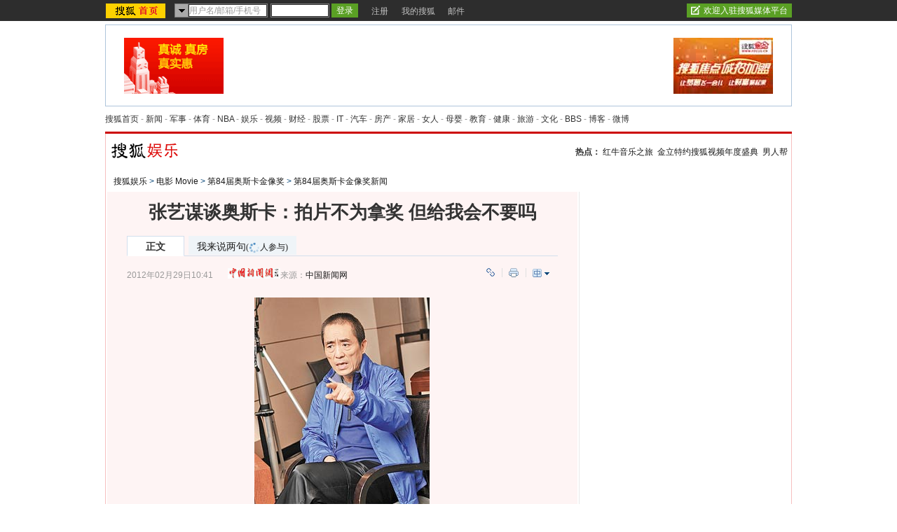

--- FILE ---
content_type: text/html
request_url: http://yule.sohu.com/20120229/n336248424.shtml
body_size: 37557
content:
<!DOCTYPE html PUBLIC "-//W3C//DTD XHTML 1.0 Transitional//EN"
	"https://www.w3.org/TR/xhtml1/DTD/xhtml1-transitional.dtd">

































<html>
<head>
<meta http-equiv="content-type" content="text/html; charset=GBK" />
<meta name="description" content="张艺谋谈奥斯卡：拍片不为拿奖 但给我会不要吗">
<meta name="keywords" content="张艺谋谈奥斯卡：拍片不为拿奖 但给我会不要吗">
<meta name="robots" content="all">
<meta http-equiv="X-UA-Compatible" content="IE=EmulateIE7" />
<title>张艺谋谈奥斯卡：拍片不为拿奖 但给我会不要吗-搜狐娱乐</title>
<script src="https://www.sohu.com/sohuflash_1.js" type="text/javascript"></script>
<script src="https://css.sohu.com/upload/global1.0.0.9.js" type="text/javascript"></script>
<link type="text/css" rel="stylesheet" href="https://css.sohu.com/upload/global1.3.css" />
<link type="text/css" rel="stylesheet" href="https://css.sohu.com/upload/article/09/module.css" />
<link type="text/css" rel="stylesheet" href="https://css.sohu.com/upload/article/11/style.v2011112401.css" />

	<style type="text/css">
#chLogo .left{width:570px;} /*2010.3.15特步冠名*/
#chLogo .right{width:405px;}

#contentA,#contentC{background:url(https://news.sohu.com/upload/pagerevision20090916/yule_bgy01.gif) repeat-y}
#contentA .argue .btn span,.function .commentLink,.function .copylink,.function .fontSize,.function .editor,.lbgA,.lbgB,.rbgA,.rbgB,.lnowA,.rnowA{background:url(https://news.sohu.com/upload/pagerevision20090916/icon.gif) no-repeat}
#contentC{background-position:-980px 0}

#chLogo .left a{color:#C00}
#contentA{border-bottom:1px #F7C0C0 solid}
#location{border:1px #F7C0C0 solid;border-top:0;border-bottom:0}
#contentA .todayFocus .txt h4,#contentA .todayFocus .txtLink .wdB a,#contentA .review h5 span,#contentA .review .btn{background:url(https://news.sohu.com/upload/pagerevision20090916/yule_icon.gif) no-repeat}

.line{background:url(https://news.sohu.com/upload/pagerevision20090916/xx1.gif);height:1px;width:92%;margin:0 auto;overflow:hidden;clear:both;font-size:1px}
.lineA{background:#C00;height:3px;clear:both;font-size:1px;}
.bordA{border-top:2px #C00 solid}
.bgA{background:#F4F4F4}
.bgB{background:#FDF3F3}

/* 今日重要新闻 */
#contentA .boxA{height:259px;overflow:hidden}
#contentA .boxA .list12 ul{margin:3px auto 0}
#contentA .boxA .pp{margin:6px auto 0}
#contentA .boxA .pp li{position:relative;width:82px;margin:0 8px 0 7px;}
#contentA .boxA .pp span{margin:3px auto 0}
#contentA .boxA .pp .floor{width:80px;height:60px;position:absolute;top:0;left:0;}
#contentA .boxA .pp .floor a{cursor:pointer;width:80px;height:60px;display:block;_FILTER: progid:DXImageTransform.Microsoft.AlphaImageLoader(src='https://news.sohu.com/upload/pagerevision20090916/yule_video_bg011.png',sizingMethod='scale');background:url(https://news.sohu.com/upload/pagerevision20090916/yule_video_bg011.png)!important;background:none;}
#contentA .boxA .pp .floor a:hover{_FILTER: progid:DXImageTransform.Microsoft.AlphaImageLoader(src='https://news.sohu.com/upload/pagerevision20090916/yule_video_bg021.png',sizingMethod='scale');background:url(https://news.sohu.com/upload/pagerevision20090916/yule_video_bg021.png)!important;background:none;}

/* 网友关注排行 */
#contentA .boxB{height:301px;overflow:hidden}

.title{height:28px;padding:0 16px;border-bottom:2px #C00 solid;background:#FFF;color:#333;line-height:28px;text-align:right}
.title span{float:left;font-weight: bold;font-size:14px}

/* 频道维护 */
#contentA .blockA{width:675px;margin:18px 0 0 auto;border:1px #E8E8E8 solid;border-left:0;border-right:0}
#contentA .blockA .l{width:284px;margin-left:30px}
#contentA .blockA .r{width:284px;margin-right:28px;padding-left:26px;border-left:1px #E8E8E8 solid;}
#contentA .blockA h2{height:24px;margin:14px auto 0;line-height:24px}
#contentA .blockA h2 span{font-size:14px}
#contentA .blockA .pt{margin:8px auto 0;color:#333;line-height:18px}
#contentA .blockA .pt div{margin-right:12px}
#contentA .blockA .pt h4{margin-bottom:6px;font-weight: bold;color:#004276}
#contentA .blockA .list12 ul{margin:20px auto 0}
#contentA .blockA .list12 .more{margin:0 auto 11px;padding-right:6px;line-height:24px}

/* 网友排行 */
#contentA .nfRank{width:675px;margin:0 0 0 auto;border-bottom:1px #E8E8E8 solid}
#contentA .nfRank .l{width:294px;margin-left:30px}
#contentA .nfRank .r{width:294px;margin-right:18px;padding-left:26px;border-left:1px #E8E8E8 solid;}
#contentA .nfRank h2{height:24px;margin:12px auto 0;line-height:24px}
#contentA .nfRank h2 span{font-size:14px}
#contentA .nfRank .snList ul{width:294px;margin:5px auto 8px}

/* 隐藏点击数和评论数 */
#contentA .nfRank .snList li span{display:none}

/* 今日娱论 */
#contentA .review{height:158px;overflow:hidden}
#contentA .review h3{width:272px;height:32px;border:1px #CDCDCD solid;color:#C00;line-height:32px;font-size:14px;font-weight: bold}
#contentA .review h3 a{color:#C00}
#contentA .review div{width:278px;height:28px;margin:8px auto 0;}
#contentA .review h5{float:right;}
#contentA .review h5 span{float:left;display:block;background-position:-70px -60px;width:16px;height:16px;margin-top:4px;line-height:16px;color:#000;}
#contentA .review h5 em{float:left;margin:4px 12px 0 1px;background:#F0F0F0;padding:1px 3px 0 4px;color:#C00;}
#contentA .review .btn{border:0;height:20px;width:67px;background-position:0 -35px;color:#FFF;line-height:21px}
#contentA .review p{text-align:left;line-height:24px;text-indent:16px}

/* 娱乐大事件 */
#contentA .bigEvent{height:142px;overflow:hidden}
#contentA .bigEvent .form{width:278px;margin:0 auto;text-align:left}
#contentA .bigEvent .tx{width:220px;height:17px;color:#999;line-height:20px}
#contentA .bigEvent .btn{width:46px}

/* 娱乐资料库 */
#contentA .filmRoom{height:195px;overflow:hidden}
#contentA .filmRoom h2 span em{margin-left:10px;font-size:12px;font-weight:normal}
#contentA .filmRoom .form{width:278px;margin:5px auto 0;text-align:left}
#contentA .filmRoom .btn{width:46px}
#contentA .filmRoom select{color:#999}
#contentA .filmRoom .tx{width:218px;height:16px;color:#999;line-height:20px}
#contentA .filmRoom .list12 li{background:none;padding-left:0;text-align:right}
#contentA .filmRoom .list12 li em{float:left}

/* 今日焦点关系 */
#contentA .todayFocus{height:195px;overflow:hidden}
#contentA .todayFocus h2 span a{color:#C00}
#contentA .todayFocus .picTxt{width:244px;margin:5px auto 3px}
#contentA .todayFocus .pic{width:60px}
#contentA .todayFocus .pic img{border:1px #E9E9E9 solid}
#contentA .todayFocus .pic span{display:block;margin:3px auto 0;line-height:20px}
#contentA .todayFocus .txt{width:124px;float:left;display:inline}
#contentA .todayFocus .txt h4{width:92px;margin:0 auto;height:29px;background-position:0 0;line-height:29px;color:#FFF}
#contentA .todayFocus .txt h4 a{color:#FFF}
#contentA .todayFocus .txt p{margin:6px auto 3px;line-height:20px}
#contentA .todayFocus .txt h5 a{display:block;height:15px;width:55px;margin:0 auto;padding-top:3px;background:#F2F2F2;border:1px #004176 solid}
#contentA .todayFocus .txt h5 a:hover{background:#91ACC6;color:#FFF;text-decoration:none;}

#contentA .todayFocus .txtLink{width:276px;margin:12px auto 0}
#contentA .todayFocus .txtLink .l,#contentA .todayFocus .txtLink .r{width:126px}
#contentA .todayFocus .txtLink ul{clear:both;height:25px}
#contentA .todayFocus .txtLink li{float:left;line-height:17px}
#contentA .todayFocus .txtLink .wdA{width:38px;text-align:left}
#contentA .todayFocus .txtLink .wdB{width:49px;}
#contentA .todayFocus .txtLink .wdB a{height:15px;padding-top:2px;display:block;background-position:0 -60px;color:#D51800;line-height:14px}
#contentA .todayFocus .txtLink .wdC{width:38px;text-align:right}

#contentA .abstract{background:#FFF}
#contentA .subject{background:#FEF4F4;border:1px #F7C0C0 solid}
#contentA .subject .line{display:none}
#contentA .comment .ta{background-color:#FFF}
#contentA .coverAge .pp li{background:#FFF}
</style>

<style>
#chLogo{width:978px;margin:0 auto;padding:12px 0 3px;border-left:1px solid #F7C0C0;border-right:1px solid #F7C0C0;}
#chLogo .left{width:530px;}
</style>
<script type="text/javascript">
//元素名称：m_n; tab_m_n
//count:交换的个数
function showDiv(m,n,count){
	for(var i=1;i<=count;i++){
	if (i==n){			
		getObject("li_"+m+"_"+i).className="libg";
		getObject("div_"+m+"_"+i).className="show";
	}else {
		getObject("li_"+m+"_"+i).className="";
		getObject("div_"+m+"_"+i).className="hidden";
		}
	}
}

function getObject(objectId) {
	if(document.getElementById && document.getElementById(objectId)) {
	// W3C DOM
	return document.getElementById(objectId);
	} else if (document.all && document.all(objectId)) {
	// MSIE 4 DOM
	return document.all(objectId);
	} else if (document.layers && document.layers[objectId]) {
	// NN 4 DOM.. note: this won't find nested layers
	return document.layers[objectId];
	} else {
	return false;
	}	
}

function showFontSize(){
	var fontSizeLayer = jQuery("#font_size_lay");
	if(fontSizeLayer.display == "none"){
		fontSizeLayer.addClass("hidden");
	}else{
		fontSizeLayer.removeClass("hidden");
	}
	
	fontSizeLayer.hover(function(){			
		fontSizeLayer.removeClass("hidden");
	},function(){		
		fontSizeLayer.addClass("hidden");
	})	
}

function showtab(m,n,count){
    for(var i=1;i<=count;i++){
       if (i==n){        
           jQuery("#td_"+m+"_"+i).addClass("libg");         
           jQuery("#tab_"+m+"_"+i).removeClass("hidden").addClass("show");
           }
       else {
           jQuery("#td_"+m+"_"+i).removeClass("libg");
           jQuery("#tab_"+m+"_"+i).removeClass("show").addClass("hidden");
           }
    }
}

//转换字号
function doZoom(size){	
	jQuery("#contentText").css("fontSize",size);
}

function copyLink(){
	try {
		var cText =  document.location.toString();
		if (window.clipboardData) {
			window.clipboardData.setData("Text", cText);
			alert("复制完成!");
		} else if (window.netscape) {
			try {
				netscape.security.PrivilegeManager.enablePrivilege("UniversalXPConnect");
			} catch (e) {
				alert("您的浏览器设置为不允许复制！\n如果需要此操作，请在浏览器地址栏输入'about:config'并回车\n然后将'signed.applets.codebase_principal_support'设置为'true',再重试复制操作!");
				return false;
			}
			var clip = Components.classes['@mozilla.org/widget/clipboard;1'].createInstance(Components.interfaces.nsIClipboard);
			if (!clip) 
				return;
			var trans = Components.classes['@mozilla.org/widget/transferable;1'].createInstance(Components.interfaces.nsITransferable);
			if (!trans) {
				return;
			}
			trans.addDataFlavor('text/unicode');
			var str = new Object();
			var len = new Object();
			var str = Components.classes["@mozilla.org/supports-string;1"].createInstance(Components.interfaces.nsISupportsString);
			
			str.data = cText;
			trans.setTransferData("text/unicode", str, cText.length * 2);
			var clipid = Components.interfaces.nsIClipboard;
			if (!clip) 
				return false;
			clip.setData(trans, null, clipid.kGlobalClipboard);
			alert("复制完成!");
		}
	} catch (e) {
	}
};

//媒体来源
function media_span_url(id_media_span_url) {
    if(id_media_span_url) {
        id_media_span = $('media_span');
        if(!id_media_span.getElementsByTagName('a').length) {
            id_media_span.innerHTML = '<a href=\'' + id_media_span_url + '\' target=\'_blank\'>' + id_media_span.firstChild.nodeValue + '</a>';
        }
    }
}

function switchAnonymous(){
	var author = $("author")
	var anonymous = $("anonymous")
	if (anonymous.checked) {
		author.value = "搜狐网友";
		anonymous.value = "true";
	} else {
		author.value = "";
		anonymous.value = "false";
		author.focus();
	}
}

function changeAuthor(){
	var author = $("author");
	var anonymous = $("anonymous");
	if (author.value != "搜狐网友") {
		anonymous.checked = false;
		anonymous.value = "false";
	} else {
		anonymous.checked = true;
		anonymous.value = "true";
	}
	
}

function switchDebate(){
	var title = $("comment.title")
	var debate = $("comment.debate")
	
	if (debate.checked) {
		title.value = "";
		debate.value = "true";
		title.disabled = false;
		
	} else {
		debate.value = "false";
		title.value = "输入标题可以设置以上内容成为辩论话题";
		title.disabled = true;
	}
}

function comment(){
	if ($('argueForm').style.display == '') {
		$('argueForm').style.display = 'none';
		$('replyForm').style.display = '';
	} else {
		$('argueForm').style.display = '';
		$('replyForm').style.display = 'none';
	}
	switchDebate();
}

var clickCount = 0;
var contentText = "您需要注册后才能参与话题讨论，并请文明上网，理性发言。注册成功后，您还可获得搜狐社区20积分。";
function clearCommentContent(oObject){
	clickCount++;
	if (clickCount == 1) {
		oObject.value = "";
	}
}

function checkCommentContent(oObject){
	if (clickCount == 0) alert("请先填写您的个人看法");
	else if (checkInput() != false) oObject.form.submit();
}
function creset(){
	if($("argueForm").style.display == "none"){
		$("ccontent").value = contentText;
	}else{
		$("comment.title").value = "";
		$("spcontent").value = "";
		$("opcontent").value = contentText;
	}
}

function printArticle()
{
	jQuery.getScript("https://news.sohu.com/upload/20100413/print_roll.min.js",function(){printer.print()},true)
}

function showLayer(sele, lay){
	var layer = jQuery("#"+lay);
	var sele = jQuery("#"+sele);
	var layerShow = false;
	if(layer.display == "none"){
		layer.addClass("hidden");
		sele.removeClass("seleOvr");
	}else{
		layer.removeClass("hidden");
		sele.addClass("seleOvr");
	}
	sele.mouseout(function(event){
		window.setTimeout(function(){			
			if(!layerShow){
				layer.addClass("hidden");
				sele.removeClass("seleOvr");
			}	
		},1000)		
	})
	layer.hover(function(){	
		layerShow = true;		
		layer.removeClass("hidden");
	},function(){	
		layerShow = false;	
		layer.addClass("hidden");
		sele.removeClass("seleOvr");
	})	
}

function submitForm(){

	var topicId="336248424";
	var topicTitle = '张艺谋谈奥斯卡：拍片不为拿奖 但给我会不要吗';

	var topicSummary = '台湾“中国时报”<br>　　中新网2月29日电张艺谋执导的《金陵十三钗》无缘奥斯卡外语片，他28日接受专访，大方说看过《分居风暴》后，就笃定该片会得奖，“奥斯卡商业影响力很大，不意味是世界上最伟大的奖。我拍片不是为了拿奖';
	var topicUrl = 'https://yule.sohu.com/20120229/n336248424.shtml';

	var pp = 'izgxinwenwang@sohu.com';//"passport";
	var str = Base64 ? Base64.encode(/focus\.cn$/ig.test(pp) ? (pp + "@focus.cn") : pp) : pp;
  win = window.open( '', 'qing_share', 'width=700,height=600,scrollbars=no');
	$("#frm_title").val("topicTitle");
	$("#frm_content").val(topicSummary);
	$("#frm_url").val(topicUrl);
	$("#frm_xpt").val(str);
	$("#frm_newsId").val(topicId);
	$("#frm").submit();
}

function jumpUrl(x){
	var url = '', e = encodeURIComponent, s = screen, d = document, wd = 0, hg = 0, u = d.location;
	if(x=='t'){
		url ="https://t.sohu.com/third/post.jsp?link="+e(u.href)+"&title="+e(d.title);
		wd = 660;hg = 470;
	}else if(x=='bai'){
		url ="https://bai.sohu.com/share/blank/addbutton.do?link="+e(u.href)+"&title="+e(d.title);
		wd = 480;hg = 340;
	}else if(x=='douban'){
		url ="https://www.douban.com/recommend/?url="+e(u.href)+"&title="+e(d.title);
		wd = 460;hg = 340;
	}else if(x=='renren'){
		url ="https://share.renren.com/share/buttonshare?link="+e(u.href)+"&title="+e(d.title);
		wd = 590;hg = 430;
	}else if(x=='kaixin'){
		url ="https://www.kaixin001.com/repaste/share.php?rurl="+e(u.href)+"&rtitle="+e(d.title);
		wd = 540;hg = 360;
	}else if(x=='itb'){
		var ctxt = $('contentText').getElementsByTagName('p').length>0?$('contentText').getElementsByTagName('p')[0].innerHTML.replace(/<[^>].*?>/g,'').substr(0,120):'';
		url ="https://tieba.baidu.com/i/sys/share?link="+e(u.href)+"&type=text&title="+e(d.title)+"&content="+e(ctxt);
		wd = 626;hg = 436;
	}else if(x=='go139'){
		url ="https://go.139.com/ishare.do?shareUrl="+e(u.href)+"&title="+e(d.title)+"&sid=20dd04a99380c2e8d56cf187f6658169";
		wd = 630;hg = 500;
	}else if(x=='qq'){
		url ="https://sns.qzone.qq.com/cgi-bin/qzshare/cgi_qzshare_onekey?url="+e(u.href);
		wd = 900;hg = 500;
	}
	
	function a(){
		if (!window.open(url, 'sohushare', ['toolbar=0,status=0,resizable=1,width='+ wd +',height='+ hg +',left='+ (s.width - wd) / 2+ ',top='+ (s.height - hg) / 2]))
			u.href = [url].join('');
	}
	if (/Firefox/.test(navigator.userAgent)){
		setTimeout(a, 0);
	}else{
		a();
	}
	
	var stat = (new Image);                                                     
	stat.src = "https://219.234.82.222/zhuanfa/index.php?newsId=" + /http:\/\/(.*)(\.sohu.com\/.*\/n)(.{9})/g.exec(document.location)[3] + "&newsName=" + e(d.title) + "&newsUrl=" + d.location.href + "&postId=" + x;
}
</script>
<script  type='text/javascript'>
var sogou_is_brand = new Object();
sogou_is_brand["pid"]  = 'sohu__brand';
sogou_is_brand["charset"]   = 'gb2312';
sogou_is_brand["sohuurl"] = document.location.href;
</script>

</head>

<body>
<div data-type="roll" data-appid="1079" id="isohu-topbar"></div>
<link type="text/css" rel="stylesheet" href="https://news.sohu.com/upload/itoolbar/cms/itoolbar.201410281438.css" charset="UTF-8" />
<style type="text/css"> 
#innerToolBar{width:980px;}
.mutu,.tagHotg,.mutualityNEW,.mutu-new{display:none}
</style>
<script src="https://news.sohu.com/upload/itoolbar/itoolbar.cms.loader.201410281438.js" charset="UTF-8"></script>

<div class="blank5"></div>

<!-- 20100413 新增 start -->

	
		<!-- 翻牌广告 st -->
		<div id="turnAD" class="area">
			<div class="left"><SOHUADCODE><div id="yld3d0cd8a756eb3ace1e918e7b4168e"></div>

<script type="text/javascript" src="https://txt.go.sohu.com/ip/soip"></script>
<script language="javascript">
if(window.location.href.getQueryString("ip")==null)
AdLoc=sohu_IP_Loc.substr(0,4);
else
AdLoc=window.location.href.getQueryString("ip");
</script>
<script type="text/javascript">
     switch (AdLoc) {
         case "CN44"://广东
             if(sohu_IP_Loc.substr(0,6)=='CN4403'||sohu_IP_Loc.substr(0,6)=='CN4419'||sohu_IP_Loc.substr(0,6)=='CN4413'){
              //深圳 定向深圳、东莞、惠州
document.getElementById('yld3d0cd8a756eb3ace1e918e7b4168e').innerHTML ='<a href="https://egou.focus.cn/" target=_blank><img src="https://images.sohu.com/bill/s2009/focus/egf142_80.gif" border=0 width=142 height=80></img></a>';
             }else{
             //广州 定向除深圳、东莞、惠州之外的广东地区
document.getElementById('yld3d0cd8a756eb3ace1e918e7b4168e').innerHTML ='<a href="https://egou.focus.cn/" target=_blank><img src="https://images.sohu.com/bill/s2009/focus/egf142_80.gif" border=0 width=142 height=80></img></a>';
         }
             break;
         case "CN31"://上海
document.getElementById('yld3d0cd8a756eb3ace1e918e7b4168e').innerHTML ='<a href="https://egou.focus.cn/" target=_blank><img src="https://images.sohu.com/bill/s2009/focus/egf142_80.gif" border=0 width=142 height=80></img></a>';
             break;
         case "CN12"://天津
document.getElementById('yld3d0cd8a756eb3ace1e918e7b4168e').innerHTML ='<a href="https://egou.focus.cn/" target=_blank><img src="https://images.sohu.com/bill/s2009/focus/egf142_80.gif" border=0 width=142 height=80></img></a>';
             break;
         case "CN32"://江苏（南京）
document.getElementById('yld3d0cd8a756eb3ace1e918e7b4168e').innerHTML ='<a href="https://egou.focus.cn/" target=_blank><img src="https://images.sohu.com/bill/s2009/focus/egf142_80.gif" border=0 width=142 height=80></img></a>';
             break;
         case "CN33"://浙江（杭州）
document.getElementById('yld3d0cd8a756eb3ace1e918e7b4168e').innerHTML ='<a href="https://egou.focus.cn/" target=_blank><img src="https://images.sohu.com/bill/s2009/focus/egf142_80.gif" border=0 width=142 height=80></img></a>';
             break;
         case "CN37"://山东（济南）
document.getElementById('yld3d0cd8a756eb3ace1e918e7b4168e').innerHTML ='<a href="https://egou.focus.cn/" target=_blank><img src="https://images.sohu.com/bill/s2009/focus/egf142_80.gif" border=0 width=142 height=80></img></a>';
             break;
         case "CN50"://重庆
document.getElementById('yld3d0cd8a756eb3ace1e918e7b4168e').innerHTML ='<a href="https://egou.focus.cn/" target=_blank><img src="https://images.sohu.com/bill/s2009/focus/egf142_80.gif" border=0 width=142 height=80></img></a>';
             break;
         case "CN51"://四川（成都）
document.getElementById('yld3d0cd8a756eb3ace1e918e7b4168e').innerHTML ='<a href="https://egou.focus.cn/" target=_blank><img src="https://images.sohu.com/bill/s2009/focus/egf142_80.gif" border=0 width=142 height=80></img></a>';
             break;
         case "CN61"://陕西（西安）
document.getElementById('yld3d0cd8a756eb3ace1e918e7b4168e').innerHTML ='<a href="https://egou.focus.cn/" target=_blank><img src="https://images.sohu.com/bill/s2009/focus/egf142_80.gif" border=0 width=142 height=80></img></a>';
             break;
         default://其他（北京等）
document.getElementById('yld3d0cd8a756eb3ace1e918e7b4168e').innerHTML ='<a href="https://egou.focus.cn/" target=_blank><img src="https://images.sohu.com/bill/s2009/focus/egf142_80.gif" border=0 width=142 height=80></img></a>';
     }
 </script></SOHUADCODE></div>
			<div class="center"><SOHUADCODE><table width=590 height=95 border=0 cellpadding=0 cellspacing=0>
<tr>
<td width=590 height=95 align=middle>
<div id=TurnAD494 width=590 height=95></div>
 <script type=text/javascript>
var TurnAD494=new Cookie(document,"TurnAD494",24);
TurnAD494.load();
TurnAD494.visit=(TurnAD494.visit==null)?parseInt(Math.random()*2+1):TurnAD494.visit;
if(TurnAD494.visit!=0)var intTurnAD494=TurnAD494.visit;
TurnAD494.visit++;
TurnAD494.visit=(TurnAD494.visit>2)?1:TurnAD494.visit;
TurnAD494.store();
function showTurnAD494(basenum){
if (basenum==1){
var sogou_is_one = new Object();
	sogou_is_one["pid"]  = 'sohu__brand';
	sogou_is_one["charset"]   = 'gb2312';
	sogou_is_one["sohuurl"] = document.location.href;
	sogou_is_one["iw1"]   = '590';
	sogou_is_one["ih1"]   = '95';
	sogou_is_one["place1"] = '2219';
	sogou_is_one["div_id1"] = 'TurnAD494';
	function q(s) {return s.replace(/%/g,"%25").replace(/&/g,"%26").replace(/#/g,"%23");}
	var sogou_is_one_url = "https://sy.brand.sogou.com/brand_ad_new";

	var one_cnt = 0;
	for(var p in sogou_is_one)
	{
		      sogou_is_one_url += (one_cnt++ ? "&" : "?") + q(p) + "=" + q(sogou_is_one[p]);
	}

	var one_js = document.createElement('SCRIPT');
	one_js.src=sogou_is_one_url;
	document.getElementsByTagName('head')[0].appendChild(one_js);}
else{
var sogou_is_one = new Object();
	sogou_is_one["pid"]  = 'sohu__brand';
	sogou_is_one["charset"]   = 'gb2312';
	sogou_is_one["sohuurl"] = document.location.href;
	sogou_is_one["iw1"]   = '590';
	sogou_is_one["ih1"]   = '95';
	sogou_is_one["place1"] = '2219';
	sogou_is_one["div_id1"] = 'TurnAD494';
	function q(s) {return s.replace(/%/g,"%25").replace(/&/g,"%26").replace(/#/g,"%23");}
	var sogou_is_one_url = "https://sy.brand.sogou.com/brand_ad_new";

	var one_cnt = 0;
	for(var p in sogou_is_one)
	{
		      sogou_is_one_url += (one_cnt++ ? "&" : "?") + q(p) + "=" + q(sogou_is_one[p]);
	}

	var one_js = document.createElement('SCRIPT');
	one_js.src=sogou_is_one_url;
	document.getElementsByTagName('head')[0].appendChild(one_js);}
}</script>
<script type=text/javascript defer=true>
showTurnAD494(intTurnAD494);
</script>
</td>
</tr>
</table></SOHUADCODE></div>
			<div class="right"><SOHUADCODE><div id="8c123280011197e6db23c9993fecf7f0"></div>

<script type="text/javascript" src="https://txt.go.sohu.com/ip/soip"></script>
<script language="javascript">
if(window.location.href.getQueryString("ip")==null)
AdLoc=sohu_IP_Loc.substr(0,4);
else
AdLoc=window.location.href.getQueryString("ip");
</script>
<script type="text/javascript">
     switch (AdLoc) {
         case "CN44"://广东
             if(sohu_IP_Loc.substr(0,6)=='CN4403'||sohu_IP_Loc.substr(0,6)=='CN4419'||sohu_IP_Loc.substr(0,6)=='CN4413'){
              //深圳 定向深圳、东莞、惠州
document.getElementById('8c123280011197e6db23c9993fecf7f0').innerHTML ='<a href="https://house.focus.cn/jiameng/" target=_blank><img src="https://images.sohu.com/bill/s2009/focus/jiameng(142-80).jpg" border=0 width=142 height=80></img></a>';
             }else{
             //广州 定向除深圳、东莞、惠州之外的广东地区
document.getElementById('8c123280011197e6db23c9993fecf7f0').innerHTML ='<a href="https://house.focus.cn/jiameng/" target=_blank><img src="https://images.sohu.com/bill/s2009/focus/jiameng(142-80).jpg" border=0 width=142 height=80></img></a>';
         }
             break;
         case "CN31"://上海
document.getElementById('8c123280011197e6db23c9993fecf7f0').innerHTML ='<a href="https://house.focus.cn/jiameng/" target=_blank><img src="https://images.sohu.com/bill/s2009/focus/jiameng(142-80).jpg" border=0 width=142 height=80></img></a>';
             break;
         case "CN12"://天津
document.getElementById('8c123280011197e6db23c9993fecf7f0').innerHTML ='<a href="https://house.focus.cn/jiameng/" target=_blank><img src="https://images.sohu.com/bill/s2009/focus/jiameng(142-80).jpg" border=0 width=142 height=80></img></a>';
             break;
         case "CN32"://江苏（南京）
document.getElementById('8c123280011197e6db23c9993fecf7f0').innerHTML ='<a href="https://house.focus.cn/jiameng/" target=_blank><img src="https://images.sohu.com/bill/s2009/focus/jiameng(142-80).jpg" border=0 width=142 height=80></img></a>';
             break;
         case "CN33"://浙江（杭州）
document.getElementById('8c123280011197e6db23c9993fecf7f0').innerHTML ='<a href="https://house.focus.cn/jiameng/" target=_blank><img src="https://images.sohu.com/bill/s2009/focus/jiameng(142-80).jpg" border=0 width=142 height=80></img></a>';
             break;
         case "CN37"://山东（济南）
document.getElementById('8c123280011197e6db23c9993fecf7f0').innerHTML ='<a href="https://house.focus.cn/jiameng/" target=_blank><img src="https://images.sohu.com/bill/s2009/focus/jiameng(142-80).jpg" border=0 width=142 height=80></img></a>';
             break;
         case "CN50"://重庆
document.getElementById('8c123280011197e6db23c9993fecf7f0').innerHTML ='<a href="https://house.focus.cn/jiameng/" target=_blank><img src="https://images.sohu.com/bill/s2009/focus/jiameng(142-80).jpg" border=0 width=142 height=80></img></a>';
             break;
         case "CN51"://四川（成都）
document.getElementById('8c123280011197e6db23c9993fecf7f0').innerHTML ='<a href="https://house.focus.cn/jiameng/" target=_blank><img src="https://images.sohu.com/bill/s2009/focus/jiameng(142-80).jpg" border=0 width=142 height=80></img></a>';
             break;
         case "CN61"://陕西（西安）
document.getElementById('8c123280011197e6db23c9993fecf7f0').innerHTML ='<a href="https://house.focus.cn/jiameng/" target=_blank><img src="https://images.sohu.com/bill/s2009/focus/jiameng(142-80).jpg" border=0 width=142 height=80></img></a>';
             break;
         default://其他（北京等）
document.getElementById('8c123280011197e6db23c9993fecf7f0').innerHTML ='<a href="https://house.focus.cn/jiameng/" target=_blank><img src="https://images.sohu.com/bill/s2009/focus/jiameng(142-80).jpg" border=0 width=142 height=80></img></a>';
     }
 </script></SOHUADCODE></div>
		</div>
		<!-- 翻牌广告 end -->
	

<!-- 20100413 新增 end -->

<!-- 20120208 新增导航 start -->
<style>
.newsEndNav{line-height:16px;padding:10px 0;text-align:left;color:#999;}
.newsEndNav a{color:#333;}
.newsEndNav a:hover{color:#c00;}
</style>
<div class="newsEndNav area"><a href="https://www.sohu.com/">搜狐首页</a> - <a href="https://news.sohu.com/">新闻</a> - <a href="https://mil.news.sohu.com/">军事</a> - <a href="https://sports.sohu.com/">体育</a> - <a href="https://sports.sohu.com/nba.shtml">NBA</a> - <a href="https://yule.sohu.com/">娱乐</a> - <a href="https://tv.sohu.com/">视频</a> - <a href="https://business.sohu.com/">财经</a> - <a href="https://stock.sohu.com/">股票</a> - <a href="https://it.sohu.com/">IT</a> - <a href="https://auto.sohu.com/">汽车</a> - <a href="https://house.sohu.com/">房产</a> - <a href="https://home.sohu.com/">家居</a> - <a href="https://women.sohu.com/">女人</a> - <a href="https://baobao.sohu.com/">母婴</a> - <a href="https://learning.sohu.com/">教育</a> - <a href="https://health.sohu.com/">健康</a> - <a href="https://travel.sohu.com/">旅游</a> - <a href="https://cul.sohu.com/">文化</a> - <a href="https://club.sohu.com/">BBS</a> - <a href="https://blog.sohu.com/">博客</a> - <a href="https://t.sohu.com/">微博</a></div>
<!-- 20120208 新增导航 end -->

<div class="lineA area"></div>

<!-- 频道logo st -->
<div id="chLogo" class="area">
	<div class="left">
		
		<div collection="Y">
			<a href="https://yule.sohu.com/" target="_blank"><img src="https://news.sohu.com/upload/pagerevision20090916/yule_logo3.gif" width="110" height="24" alt="" /></a>
		</div>
		
		
		
		<div collection="Y">
            
		</div>
		
	</div>
	<div class="right" collection="Y">
		<strong>热点：</strong>
<a href="https://music.yule.sohu.com/s2012/rmxzjxs/index.shtml" target="_blank">红牛音乐之旅</a>
&nbsp;<a href="https://yule.sohu.com/s2011/dramaawards/" target="_blank">金立特约搜狐视频年度盛典</a>
&nbsp;<a href="https://yule.sohu.com/s2011/nrb/index.shtml" target="_blank">男人帮</a>
	</div>
</div>
<!-- 频道logo end -->

<!-- 当前位置 st -->
<div id="location" class="area" collection="Y">
	<a href=https://yule.sohu.com/>搜狐娱乐</a> &gt; <a href=https://yule.sohu.com/movie.shtml>电影 Movie</a> &gt; <a href=https://yule.sohu.com/s2011/84oscar/>第84届奥斯卡金像奖</a> &gt; <a href=https://yule.sohu.com/s2011/1311/s330521997/>第84届奥斯卡金像奖新闻</a>
</div>
<!-- 当前位置 end -->

<div id="contentA" class="area">
	<div class="left">
		<SOHUADCODE></SOHUADCODE>
		
		<h1>张艺谋谈奥斯卡：拍片不为拿奖 但给我会不要吗</h1>
		
		<div class="label clear" id="commentTab">
			<div class="l">
				<ul>
					<li class="wA">正文</li>
<li class="wB"><a href="https://pinglun.sohu.com/s336248424.html" >我来说两句<span class="f12">(<span class="red"><img src="https://comment.news.sohu.com/upload/comment4/images/loading_blue.gif" style="vertical-align: middle;" width="16px" height="16px" /></span>人参与)</span></a></li>
				</ul>
			</div>
			<div class="r">
				<div class="adFrag"><SOHUADCODE>
</SOHUADCODE></div>
			</div>
		</div>
		<div class="timeFun clear">
			<div class="l">
				<div class="time">2012年02月29日10:41</div>
				<div class="source">
					
					<a href=https://www.chinanews.com.cn/ target=_blank><img src=https://photocdn.sohu.com/20061227/Img247291625.gif height="15px"/></a>
					<span class="sc">来源：<span id="media_span">中国新闻网</span></span>
					
				
				</div>
			</div>
			
			<div class="r">
				<ul>
					<li class="copylink"><a href="javascript:void(0)" onclick="copyLink()">复制链接</a></li>
					<li class="print"><a href="javascript:printArticle()">打印</a></li>
					<li class="fontSize"><span class="fszt fsC" onmouseover="showLayer('seleB', 'font_size_lay')"></span><span class="fsBtn" onmouseover="showLayer('seleB', 'font_size_lay')"></span>
						<div class="fsLay hidden" id="font_size_lay" onmouseover="showLayer('seleB', 'font_size_lay')">
							<a href="javascript:doZoom(16)">大</a>
							<a href="javascript:doZoom(14)">中</a>
							<a href="javascript:doZoom(12)">小</a>
						</div>
					</li>
				</ul>
			</div>
		</div>
		
		
		
		<!-- 正文 st -->
		<div class="text clear" id="contentText" collection="Y">
			
			
			<div align="center">
<table align="center">
<tbody>
<tr>
<td>
<div align="center"><img src="https://photocdn.sohu.com/20120229/Img336248426.jpg" alt="台湾“中国时报”" /></div>
</td>
</tr>
</tbody>
</table>
</div>
<div align="center"><span style="font-size: 12px;">台湾“中国时报”</span></div>
<br />　　中新网2月29日电张艺谋执导的《金陵十三钗》无缘奥斯卡外语片，他28日接受专访，大方说看过《分居风暴》后，就笃定该片会得奖，“奥斯卡商业影响力很大，不意味是世界上最伟大的奖。我拍片不是为了拿奖，但导演们也不用装清高，你给我，我会不要吗？李安都拿了！”<br /><br />　　据台湾“中国时报”消息，曾以《菊豆》、《大红灯笼高高挂》、《英雄》3度入围奥斯卡外语片奖，对媒体看好《十三钗》入围，他说，谋事在人、成事在天，“我始终泼冷水，奥斯卡是美国人的游戏，拿奖得看运气，若提名已经很走运。”<br /><br />　　他分析，电影找来克里斯汀贝尔参演，增加国际知名度，但电影一半是英文对白，对外国人而言，不太像外语片，人家反而要查你，这与外界认为贝尔有助于拿奖的想法，恰是反其道而行。<br /><br />　　电影海内外评价两极，北美影评人批评，贝尔与倪妮的床戏，在战争里并不合理，张艺谋解释，剧本原本没有，是临时加入，一个早上就拍完，“他们同命相怜，瞬间有了感情流露，很节制、点到为止，对于影评本就众说纷纭，大家看电影就知道，但以呈现长度、重点来说，我不认为是床戏。”<br /><br />　　倪妮：下一步更小心<br /><br />　　从2006年筹拍，他耗费长时间投入，对演员要求高，笑说“演秦淮河头牌，当然得找校花”，坚持找南京籍、英文好、外貌佳等条件下，提拔出23岁、毕业于中国传媒学院的倪妮成新任“谋女郎”，秘密训练两年，才让她出演女主角。倪妮非戏剧科系学生，对演戏没信心，压力很大，被外界拿来与汤唯相比，她谦称：“我不是天才，下一步要更小心。”<!--page--><script type="text/javascript">// <![CDATA[
media_span_url('https://www.chinanews.com/yl/2012/02-29/3706962.shtml')
//]]></script>
			
			<div class="editShare clear">
			<div class="editer">(责任编辑：胡斌)</div>
			
		<!-- 分享 st -->
		
		<div collection="Y">
			<div class="line"></div>
		<div class="shareIn clear" id="shareIn">
			<ul>
				<li class="fxd">分享到：</li>
				<li class="blg"><a href="javascript:void(0)" onclick="jumpUrl('t')" title="分享到搜狐微博"></a><em></em></li>
				<li class="qq"><a href="javascript:void(0)" onclick="jumpUrl('qq')" title="分享给QQ好友"></a><em></em></li>
				<li class="bsh"><a href="javascript:void(0)" onclick="jumpUrl('bai')" title="分享到白社会"></a><em></em></li>
				<li class="kxw"><a href="javascript:void(0)" onclick="jumpUrl('kaixin')" title="分享到开心网"></a><em></em></li>
				<li class="rrw"><a href="javascript:void(0)" onclick="jumpUrl('renren')" title="分享到人人网"></a><em></em></li>
				<li class="db"><a href="javascript:void(0)" onclick="jumpUrl('douban')" title="分享到豆瓣"></a><em></em></li>
				<li class="itb"><a href="javascript:void(0)" onclick="jumpUrl('itb')" title="分享到i贴吧"></a><em></em></li>
				<li class="go139"><a href="javascript:void(0)" onclick="jumpUrl('go139')" title="免费分享到手机"></a><em></em></li>
			</ul>
		</div>
		<script type="text/javascript">
		var tcO = document.getElementById("shareIn").getElementsByTagName("a");
		function shareIn(o){
			for(var i=0; i<o.length; i++){
				o[i].onmouseover = function (){
					this.parentNode.getElementsByTagName("em")[0].style.display = "block";
				}
				o[i].onmouseout = function (){
					this.parentNode.getElementsByTagName("em")[0].style.display = "none";
				}
			}
		}
		shareIn(tcO);
		</script>
		<div class="line"></div>
		</div>
		
		<!-- 分享 end -->
		</div>
		




			
		</div>
		<!-- 正文 end -->
		
		<div class="blank5"></div>
		<div class="blank5"></div>
		<div class="blank5"></div>
		
		

		
		<!--我说两句项-->
		<script type="text/javascript" src="https://comment.news.sohu.com/upload/comment4_1/javascript/sohu.comment.v2013091217.js"></script>
<script src="https://news.sohu.com/upload/javascript/news_scrolltop.js"></script>
<script src="https://news.sohu.com/upload/javascript/news_commentbar.20120710.js"></script>
				<script>
					var conmmShowlist = typeof conmmShowlist == "undefined" ? {} : conmmShowlist;
					conmmShowlist =jQuery.extend(conmmShowlist,{type:"hot",openSharedQuanzi:false,$inputbox_topright_adver2:'<span class=""><a class="red" target="_blank" href="https://quan.sohu.com/topic.html#6b57fcf0572c11e3a8c00016363326c4">圈主招募ING</a></span>',onAfterDataShow:function(d){					
					try{
					  jQuery(function(){
					     newsCommentBar(d.allCount,"https://pinglun.sohu.com/s"+d.topicId+".html");$.scrollTop(".scroll-top");
					  });
					}catch(e){}
					}});
				</script>

<script type="text/javascript">var APPID_SOHUCY ='cyqemw6s1'</script>
<script type="text/javascript" src="https://assets.changyan.sohu.com/upload/plugins/plugins.preload.sohu.js"></script>
 <!--[if IE]>
<script type="text/javascript" event="FSCommand(command,args)" for="myFlash">
		eval(args);
</script>
<![endif]-->
		<div id="SOHUcomment" class="comment clear"></div>
          <script type="text/javascript">
          	var commConfig = typeof conmmShowlist == "undefined" ? {} : conmmShowlist;
			SohuComment.Init(jQuery.extend({topicId: 336248424},commConfig));
         </script>
        <!--我说两句配置项 end-->
		
		<div class="ad590">
			<SOHUADCODE>
</SOHUADCODE>
		</div>
			
		<style>
.wbtj{clear:both;width:570px;margin:20px auto 0;text-align:left;font:600 14px/24px "宋体"}
</style>
<div class="wbtj clear">上搜狐微博 与明星对话</div>
<div align=center><IFRAME height=276 
src="https://3rd.t.sohu.com/news/zt_user.jsp?id=62&amp;bg=FEF4F4" frameBorder=0 
width=580 allowTransparency></IFRAME></div>

		
		
		
		
		<!-- 白社会新闻列表 st -->
		<div collection="Y">
		<div class="baiList clear">
			<div class="list14">
				<ul>
					<li><a href="https://t.sohu.com/huati/7803?srcid=2005300001" target="_blank"> 二月二抬头龙见喜</a></li>
					<li><a 
href="https://t.sohu.com/live/2960?srcid=2005300003" target="_blank">直击归真堂养熊基地开放日</a></li>
				</ul>
			</div>
		</div>
<div class="line"></div>
		</div>
		<!-- 白社会新闻列表 end -->
		
		<div class="blank8"></div>
		
		<!--我信我选st-->
		<SOHUADCODE>
</SOHUADCODE>
		<!--我信我选end-->
		<div class="blank8"></div>
		
		<!-- 搜狗搜索 st -->
		<div collection="Y">
		<div class="sogouSearch clear">
			<div class="l"><a href="https://www.sogou.com/" target="_blank"><img src="https://news.sohu.com/upload/pagerevision20090916/pic03.gif" width="95" height="26" alt="" /></a>上网从搜狗开始</div>
			<div class="r">
				<form action="https://news.sogou.com/news" method="get" target="_blank" id="searchform" name="searchform" onsubmit="return CheckKeyWord();" autocomplete="off"> 
				<input type="radio" name="t" id="sogou_web" value="web" onclick="CheckFormAction('web');" />网页&nbsp;&nbsp;<input type="radio" name="t" id="t" value="news" checked onclick="CheckFormAction('news');" />新闻<input type="text" class="tx" name="query" id="query" value="请输入关键词" onfocus="this.style.color='#000';if (this.value=='请输入关键词') this.value='';" onblur="CheckColor();" style="color:#ccc" /><input type="hidden" name="p" id="p" value="02240101" class="inputB" /><input type="submit" class="btn" value="搜　索" /></form></div>
</div>
<script type="text/javascript">
function CheckKeyWord(){
	var sf = document.searchform;
	with(sf){
  if (query.value == "请输入关键词") {
		query.value = "";
		setTimeout("query.value='请输入关键词'", 1000);
	}
 }
	return true;
}

// 改变提交的查询动作
function CheckFormAction(v){
	var sf = document.searchform;
	with(sf){
  if (v=='web') {
		action = "https://www.sogou.com/web";
    p.value = "02240100";				
	} else {
		p.value = "02240101";
		action = "https://news.sogou.com/news";
	}
 }
	return true;
}

//改变输入框颜色
function CheckColor(){
	var query = document.searchform.query;
	if (query.value == "请输入关键词" || query.value == "搜狗搜索，请输入关键词") {
		query.style.color = "#ccc";
	}
}
</script>
		</div>
		<!-- 搜狗搜索 end -->
		
		<!-- 相关新闻 st -->
		<div class="muNew clear">
			<div class="l" collection="Y">
				<h2><span>相关新闻</span></h2>
				<div class="list14">
					
					
				</div>
			</div>
			<div class="r" collection="Y">
				<h2><span>相关推荐</span></h2>
				<div class="list14">
					<ul>
						
					</ul>
				</div>
			</div>
		</div>
		<!-- 相关新闻 end -->
		<div class="line"></div>
		
		<!-- 视频新闻 st -->
		<div class="videoNew clear" id="videoNews" style="display:none" collection="Y">
			<div class="tt">
				<div class="l">相关视频新闻</div>
				<div class="r" id="videoNewsP"></div>
			</div>
			<script>var newsvideocount = 2;</script>
<div class="pp">
<ul>
	<li><a href="https://tv.sohu.com/20111214/n329042822.shtml" title="张艺谋再次冲击奥斯卡 搜狐视频发纪录片" onclick="return sogouRelateVideoNews(this);"  len="2" ind="1" target="_blank"><img src="https://photocdn.sohu.com/20111214/vrss402355.jpg" width="125" height="94" alt="" /></a><span><a href="https://tv.sohu.com/20111214/n329042822.shtml" onclick="return sogouRelateVideoNews(this);"  len="2" ind="1"  title="张艺谋再次冲击奥斯卡 搜狐视频发纪录片" target="_blank">张艺谋再次冲击奥斯卡 搜狐视频发纪录片</a></span><em class="floor"><a href="https://tv.sohu.com/20111214/n329042822.shtml" onclick="return sogouRelateVideoNews(this);"  len="2" ind="1"  title="张艺谋再次冲击奥斯卡 搜狐视频发纪录片" target="_blank"></a></em></li>
	<li class="end" ><a href="https://tv.sohu.com/20110928/n320867806.shtml" title="《金陵十三钗》揭秘面纱 张艺谋再次冲击奥斯卡" onclick="return sogouRelateVideoNews(this);"  len="2" ind="2" target="_blank"><img src="https://photocdn.sohu.com/20110928/vrss340402.jpg" width="125" height="94" alt="" /></a><span><a href="https://tv.sohu.com/20110928/n320867806.shtml" onclick="return sogouRelateVideoNews(this);"  len="2" ind="2"  title="《金陵十三钗》揭秘面纱 张艺谋再次冲击奥斯卡" target="_blank">《金陵十三钗》揭秘面纱 张艺谋再次冲击..</a></span><em class="floor"><a href="https://tv.sohu.com/20110928/n320867806.shtml" onclick="return sogouRelateVideoNews(this);"  len="2" ind="2"  title="《金陵十三钗》揭秘面纱 张艺谋再次冲击奥斯卡" target="_blank"></a></em></li>
</ul>
</div>


		</div>
		<script type="text/javascript">
        var vnlist = function(r1, r2){
			try {
                                     if(newsvideocount ==undefined){
		                       var newsvideocount=10;
	                            }
				var s = 0, jsonData, jsonLength = 0, jsonList = "";
				jsonData = eval(r2);
				jsonList = jsonData.newsVideoList
				var buffer = new stringBuffer();
				var vpage = (Math.ceil(newsvideocount / 4));
				var lbg = r1 > 0 ? "lbgB" : "lbgA";
				var rbg = vpage > (r1 + 1) ? "rbgB" : "rbgA";
				
				var vup = r1 > 0 ? 'onmouseover="this.className=\'lnowA\'" onmouseout="this.className=\'lbgB\'" onclick="vpg(' + (r1 - 1) + ')" style="cursor:pointer;"' : '';
				var vdp = vpage > (r1 + 1) ? 'onmouseover="this.className=\'rnowA\'" onmouseout="this.className=\'rbgB\'" onclick="vpg(' + (r1 + 1) + ')" style="cursor:pointer;"' : '';
				
				jsonLength = jsonList.length;
				jsonLength = jsonLength - (r1 * 4) > 4 ? 4 : jsonLength - (r1 * 4);
				
				buffer.append('<div class="tt"><div class="l">相关视频新闻</div><div class="r"><span class="' + lbg + '"' + vup + '></span><em>' + (r1 + 1) + '/' + vpage + '</em><span class="' + rbg + '"' + vdp + '></span></div></div>');
				buffer.append('<div class="pp"><ul>')
				for (var i = 0; i < jsonLength; i++) {
					var ti = i + (r1 * 4);
					var cl = i == 3 ? ' class="end"' : "";
					var ttitle = jsonList[ti].title.length > 20 ? jsonList[ti].title.substr(0, 18) + ".." : jsonList[ti].title;
					var thref = '<a href="' + jsonList[ti].href + '" target="_blank" title="' + jsonList[ti].title + '" onclick="return sogouRelateVideoNews(this);" len="'+jsonLength+'" ind="'+ti+'">';
					buffer.append('<li' + cl + '>' + thref + '<img src="' + jsonList[ti].picUrl + '" width="125" height="94" alt="" /></a><span>' + thref + ttitle + '</a></span><em class="floor">' + thref + '</a></em></li>');
				}
				buffer.append('</ul></div></div>');
				$("videoNews").innerHTML = buffer.toString();
				buffer = null;
			}catch(e){}
        }, vpg = function(v){
			
        	var nvjson = window.location.href;
			if(nvjson.indexOf("_")>-1){
				nvjson = nvjson.replace(nvjson.substr(nvjson.indexOf("_"),(nvjson.indexOf(".shtml")-nvjson.indexOf("_"))),"");
			}
			nvjson = nvjson.replace(".shtml", "_news_video_all.inc");
			
        	if (typeof cms4relativeVideo != "object") {
        		var cs = new createScript("", nvjson, vnlist, [v, "cms4relativeVideo"],{cache:false});
        	} else {
        		vnlist(v,cms4relativeVideo);
        	}
        };
		
        if (newsvideocount && newsvideocount >= 4) {
        	$("videoNews").style.display = "";
        	var vpage = (Math.ceil(newsvideocount / 4));
        	var vrbg = vpage > 1 ? "rbgB" : "rbgA";
        	var vdp = vpage > 1 ? 'onmouseover="this.className=\'rnowA\'" onmouseout="this.className=\'rbgB\'" onclick="vpg(1)" style="cursor:pointer;"' : '';
        	$("videoNewsP").innerHTML = '<span class="lbgA"></span><em>1/' + vpage + '</em><span class="' + vrbg + '"' + vdp + '></span>';
        }

		</script>
		<!-- 视频新闻 end -->
		<div class="line"></div>
		
		<!-- 频道维护 st -->
        
		<div class="blockA clear">
			
			<div collection="Y">
			<div class="l">
				<h2><span>王牌栏目</span></h2>
				<div class="pt">
					<div><a href="https://yule.sohu.com/s2012/6464/s334807584/" target="_blank"><img src="https://i1.itc.cn/20120217/b21_f8908191_af23_48f5_bfa0_05973d2289a0_1.jpg
" width="125" height="94" alt="先锋人物" /></a></div>
					<h4><a href="https://yule.sohu.com/s2012/6464/s334807584/" target="_blank">先锋人物黄晓明：<br>感谢低潮 偶像重生</a></h4>
					<p>黄晓明开始意识到，有些事情需要改变。……<A href="https://yule.sohu.com/s2012/6464/s334807584/" target="_blank">[详细]</A></p>
				</div>
				<div class="list12">
					<ul>

                                 <li><a href="https://yule.sohu.com/20120314/n337666062.shtml" target="_blank">《秘密天使》陈翔情迷金素恩YURA</a> </li>
						         <li><a href="https://yule.sohu.com/s2011/6765/s325555871_cover/" target="_blank">NewFace张俪：不怕定型“物质女”</a></li>
					<li><a href="https://yule.sohu.com/s2011/slweekly103/" target="_blank">明星时尚周报：女明星的欲望衣橱</a></li>
					<li><a href="https://korea.sohu.com/s2011/5501/s324307672/" target="_blank">日韩时尚周报</a> <a href="https://yule.sohu.com/s2011/3819/s322820533/" target="_blank">好莱坞街拍周报</a> </li>
					</ul>
					<div class="more"><a href="https://yule.sohu.com" target="_blank">更多 &gt;&gt;</a></div>
  </div>
			</div>
			</div>
  		    
			
			
			<div collection="Y">
			 <div class="r">
				<h2><span>视频策划</span></h2>
  <div class="pt">
	  <div><a href="https://tv.sohu.com/dpdebade/" target="_blank"><img src="https://i0.itc.cn/20120315/2d16_f6441093_d806_8813_60bc_5fc191283088_1.jpg" width="125" height="94" alt="NewFace" /></a></div>
					<h4><a href="https://tv.sohu.com/dpdebade/" target="_blank">《大鹏嘚吧嘚》416期 <img height=10 src="https://photocdn.sohu.com/20071204/Img253796296.gif" width=16 border=0></a></h4>
					<p>杨丽萍提菜篮逛车展 时尚与村姑仅一线之隔…<a href="https://tv.sohu.com/dpdebade/" target="_blank">[详细]</a></p>
  </div>
				<div class="list12">
				  <ul>
<li><a href="https://tv.sohu.com/20120301/n336385330.shtml" target="_blank"><img height=10 src="https://photocdn.sohu.com/20071204/Img253796296.gif" width=16 border=0>《先锋人物》：黄磊不惑之年中的智慧</a></li>

<li><a href="https://tv.sohu.com/20120228/n336096132.shtml" target="_blank"><img height=10 src="https://photocdn.sohu.com/20071204/Img253796296.gif" width=16 border=0>《综艺马后炮》陈柏霖曝初吻属于范冰冰</a></li>

<li><a href="https://tv.sohu.com/20120222/n335450388.shtml" target="_blank"><img height=10 src="https://photocdn.sohu.com/20071204/Img253796296.gif" width=16 border=0>《NewFace》：《北爱》导演续集玩穿越 </a></li>
                   
<li><a href="https://tv.sohu.com/s2011/xrtx/" target="_blank"><img height=10 src="https://photocdn.sohu.com/20071204/Img253796296.gif" width=16 border=0>《夏日甜心》：和夏日有关的爱情世界</a></li>
				  </ul>
					<div class="more"><a href="https://tv.sohu.com/original/" target="_blank">更多 &gt;&gt;</a></div>
  </div>
			</div>
			</div>
  		    
		</div>
        
		<!-- 频道维护 end -->

		
		<!-- 网友排行 st -->
		<div class="nfRank clear">
		<div collection="Y">
			<div class="l">
				<h2><span>网友点击排行</span></h2>
				<div class="snList">
					<ul>
						<li><em>1</em><a href="https://pic.yule.sohu.com/group-763453.shtml" target="_blank">《比利林恩》首映 章子怡范冰冰冯小刚捧场红毯</a></li>
<li><em>2</em><a href="https://pic.yule.sohu.com/group-763443.shtml" target="_blank">独家：买菜也要拗造型！金星携女逛街有派头</a></li>
<li><em>3</em><a href="https://yule.sohu.com/20161107/n472451544.shtml" target="_blank">京东和奶茶哪个更重要？刘强东的回答全场大笑！</a></li>
<li><em>4</em><a href="https://pic.yule.sohu.com/group-763483.shtml" target="_blank">杨威晒照庆祝结婚8周年 杨阳洋轻抚妈妈孕肚</a></li>
<li><em>5</em><a href="https://pic.yule.sohu.com/group-763441.shtml" target="_blank">艳压群芳！唐嫣修身长裙现身活动 仙气儿足</a></li>
<li><em>6</em><a href="https://pic.yule.sohu.com/group-763501.shtml" target="_blank">独家：姚晨带小土豆逛商场 购置产后新衣</a></li>
<li><em>7</em><a href="https://pic.yule.sohu.com/group-763450.shtml" target="_blank">成都风味！张靓颖冯轲曝婚纱照 吃串串打麻将</a></li>
<li><em>8</em><a href="https://pic.yule.sohu.com/group-763493.shtml" target="_blank">接地气！阔太熊黛林打扮休闲逛街买厕所泵</a></li>
<li><em>9</em><a href="https://yule.sohu.com/20161107/n472451569.shtml" target="_blank">马蓉离婚后，砸1000万人民币给媒体要求删掉这照片</a></li>
<li><em>10</em><a href="https://pic.yule.sohu.com/group-763485.shtml" target="_blank">甜到腻！黄晓明上海庆生 Baby挺孕肚送蛋糕</a></li>

					</ul>
				</div>
			</div>
		</div>
		<div collection="Y">
			<div class="r">
				<h2><span>网友评论排行</span></h2>
				<div class="snList">
					<ul>
		<li><em>1</em><a href="https://yule.sohu.com/20140416/n398312031.shtml" target="_blank">董卿：这两年没什么突破 激烈竞争环境令我不安</a></li>
<li><em>2</em><a href="https://yule.sohu.com/20140416/n398304232.shtml" target="_blank">刘德华新片扮“犀利哥”街头狂奔</a></li>
<li><em>3</em><a href="https://yule.sohu.com/20140416/n398304357.shtml" target="_blank">为救母女俩 人艺演员中数刀(图)</a></li>
<li><em>4</em><a href="https://yule.sohu.com/20140416/n398320032.shtml" target="_blank">刘德华扮邋遢农民工太逼真 遭警察驱赶</a></li>
<li><em>5</em><a href="https://yule.sohu.com/20140416/n398302137.shtml" target="_blank">章子怡斥港媒歧视内地演员 称刁钻势利</a></li>
<li><em>6</em><a href="https://yule.sohu.com/20140416/n398303598.shtml" target="_blank">律师：于正不构成侵权 只能道德谴责</a></li>
<li><em>7</em><a href="https://yule.sohu.com/20140416/n398304542.shtml" target="_blank">王力宏否认“辱华”：别给歌词扣帽子</a></li>
<li><em>8</em><a href="https://yule.sohu.com/20140416/n398302129.shtml" target="_blank">王刚自曝7成家产为古董藏品：睡180年历史古床</a></li>
<li><em>9</em><a href="https://yule.sohu.com/20140416/n398302767.shtml" target="_blank">台媒:40岁林志玲冷冻9颗卵子 全副武装怕被认出</a></li>
<li><em>10</em><a href="https://yule.sohu.com/20140416/n398302596.shtml" target="_blank">陈冠希：假如我有时光机 也什么都不改</a></li>

					</ul>
				</div>
			</div>
		</div>
		</div>
		<!-- 网友排行 end -->
		
		
		

		
		
<!-- 大视野 st -->
	    
		 <div collection="Y">
              <div class="coverAge clear">
			<h2><span>娱乐·大视野</span></h2>
			<div class="pp">
				<ul>
					     
		            <li class="list_911401"><a href="https://pic.yule.sohu.com/group-773191.shtml" target=_blank title="吴亦凡香港宣传《西游伏妖篇》 获徐导星爷称赞"><i></i><img src="https://m1.biz.itc.cn/pic/new/r/84/83/Img8878384_r.jpg"  border="0" alt="吴亦凡香港宣传《西游伏妖篇》 获徐导星爷称赞"></a> 
	<h5><a href="https://pic.yule.sohu.com/group-773191.shtml" target=_blank title="吴亦凡香港宣传《西游伏妖篇》 获徐导星爷称赞">吴亦凡香港宣传《西游伏妖篇》 获徐导星爷称赞</a></h5></li>
	       
		            <li class="list_911401"><a href="https://pic.yule.sohu.com/group-773179.shtml" target=_blank title="邓超携《乘风破浪》登陆快本 现场释放表情包"><i></i><img src="https://m3.biz.itc.cn/pic/new/r/62/82/Img8878262_r.jpg"  border="0" alt="邓超携《乘风破浪》登陆快本 现场释放表情包"></a> 
	<h5><a href="https://pic.yule.sohu.com/group-773179.shtml" target=_blank title="邓超携《乘风破浪》登陆快本 现场释放表情包">邓超携《乘风破浪》登陆快本 现场释放表情包</a></h5></li>
	       
		            <li class="list_911401"><a href="https://pic.yule.sohu.com/group-771472.shtml" target=_blank title="《健忘村》舒淇造型颠覆，“村”出自然美"><i></i><img src="https://m2.biz.itc.cn/pic/new/r/25/19/Img8861925_r.jpg"  border="0" alt="《健忘村》舒淇造型颠覆，“村”出自然美"></a> 
	<h5><a href="https://pic.yule.sohu.com/group-771472.shtml" target=_blank title="《健忘村》舒淇造型颠覆，“村”出自然美">《健忘村》舒淇造型颠覆，“村”出自然美</a></h5></li>
	       
		            <li class="list_911401"><a href="https://pic.yule.sohu.com/group-771204.shtml" target=_blank title="Clara克拉拉空降古都 红裙亮相喜庆迎新"><i></i><img src="https://m1.biz.itc.cn/pic/new/r/88/96/Img8859688_r.jpg"  border="0" alt="Clara克拉拉空降古都 红裙亮相喜庆迎新"></a> 
	<h5><a href="https://pic.yule.sohu.com/group-771204.shtml" target=_blank title="Clara克拉拉空降古都 红裙亮相喜庆迎新">Clara克拉拉空降古都 红裙亮相喜庆迎新</a></h5></li>
	       
		            <li class="list_911401"><a href="https://pic.yule.sohu.com/group-770001.shtml" target=_blank title="闫妮亦正亦谐占贺岁  喜剧也要颜值担当"><i></i><img src="https://m1.biz.itc.cn/pic/new/r/44/88/Img8848844_r.jpg"  border="0" alt="闫妮亦正亦谐占贺岁  喜剧也要颜值担当"></a> 
	<h5><a href="https://pic.yule.sohu.com/group-770001.shtml" target=_blank title="闫妮亦正亦谐占贺岁  喜剧也要颜值担当">闫妮亦正亦谐占贺岁  喜剧也要颜值担当</a></h5></li>
	       
		            <li class="list_911401"><a href="https://pic.yule.sohu.com/group-769982.shtml" target=_blank title="《情圣》肖央“真诚出轨”  或成贺岁档爆款帝"><i></i><img src="https://m4.biz.itc.cn/pic/new/r/39/87/Img8848739_r.jpg"  border="0" alt="《情圣》肖央“真诚出轨”  或成贺岁档爆款帝"></a> 
	<h5><a href="https://pic.yule.sohu.com/group-769982.shtml" target=_blank title="《情圣》肖央“真诚出轨”  或成贺岁档爆款帝">《情圣》肖央“真诚出轨”  或成贺岁档爆款帝</a></h5></li>
	       
		            <li class="list_911401"><a href="https://pic.yule.sohu.com/group-769896.shtml" target=_blank title="解读邓超新身份《复合大师》投资人 不失初心"><i></i><img src="https://m3.biz.itc.cn/pic/new/r/66/80/Img8848066_r.jpeg"  border="0" alt="解读邓超新身份《复合大师》投资人 不失初心"></a> 
	<h5><a href="https://pic.yule.sohu.com/group-769896.shtml" target=_blank title="解读邓超新身份《复合大师》投资人 不失初心">解读邓超新身份《复合大师》投资人 不失初心</a></h5></li>
	       
		            <li class="list_911401"><a href="https://pic.yule.sohu.com/group-769651.shtml" target=_blank title="胡军澳门电影节影帝加冕  “上海王”横扫大奖"><i></i><img src="https://m1.biz.itc.cn/pic/new/r/64/51/Img8845164_r.jpg"  border="0" alt="胡军澳门电影节影帝加冕  “上海王”横扫大奖"></a> 
	<h5><a href="https://pic.yule.sohu.com/group-769651.shtml" target=_blank title="胡军澳门电影节影帝加冕  “上海王”横扫大奖">胡军澳门电影节影帝加冕  “上海王”横扫大奖</a></h5></li>
	  				</ul>
			</div>
			<div class="list12">
				<div class="more"><a href="https://yule.sohu.com/hotpics/" target="_blank">更多&gt;&gt;</a></div>
			</div>
		</div>
		</div>
	     
	 	<!-- 大视野 end -->
		 
		<!-- 搜狗服务 st -->
		<div collection="Y">
		<div class="sogouService clear">
			<h2><span><a href="https://www.sogou.com/" target="_blank"><img src="https://news.sohu.com/upload/pagerevision20090916/pic04.gif" width="73" height="21" alt="" /></a></span><a href="https://www.sogou.com/fuwu/" target="_blank"><strong>我要发布</strong></a></h2>
			<script type='text/javascript'> 
			var sogou_param = new Array();
			sogou_param["pid"]  = 'sohu__matrix';
			sogou_param["ct"]   = 'matrix';
			sogou_param["iw"]   = '560';
			sogou_param["ih"]   = '180';
			sogou_param["charset"]   = 'gb2312';
			sogou_param["c_bo"] = 'trans';
			sogou_param["c_bg"] = 'trans';
			sogou_param["c_li"] = '000099';
			sogou_param["c_te"] = '000000';
			sogou_param["c_ur"] = '008000';
			</script> 
			<script type='text/javascript' src='https://images.sohu.com/cs/jsfile/js/ct.js'></script>
		</div>
		</div>
		<!-- 搜狗服务 end -->
	</div>
	
	<div class="right">
		<SOHUADCODE><table width=300 height=250 border=0 cellpadding=0 cellspacing=0>
<tr>
<td width=300 height=250 align=middle>
<div id=TurnAD495 width=300 height=250></div>
 <script type=text/javascript>
var TurnAD495=new Cookie(document,"TurnAD495",24);
TurnAD495.load();
TurnAD495.visit=(TurnAD495.visit==null)?parseInt(Math.random()*2+1):TurnAD495.visit;
if(TurnAD495.visit!=0)var intTurnAD495=TurnAD495.visit;
TurnAD495.visit++;
TurnAD495.visit=(TurnAD495.visit>2)?1:TurnAD495.visit;
TurnAD495.store();
function showTurnAD495(basenum){
if (basenum==1){
var sogou_is_one = new Object();

sogou_is_one["pid"]  = 'sohu__brand';

sogou_is_one["charset"]   = 'gb2312';

sogou_is_one["sohuurl"] = document.location.href;

sogou_is_one["iw1"]   = '300';

sogou_is_one["ih1"]   = '250';

sogou_is_one["place1"] = '2220';

sogou_is_one["div_id1"] = 'TurnAD495';

function q(s) {return s.replace(/%/g,"%25").replace(/&/g,"%26").replace(/#/g,"%23");}

var sogou_is_one_url = "https://cpc.brand.sogou.com/brand_ad_new";

var one_cnt = 0;

for(var p in sogou_is_one)

{

              sogou_is_one_url += (one_cnt++ ? "&" : "?") + q(p) + "=" + q(sogou_is_one[p]);

}

var one_js = document.createElement('SCRIPT');

one_js.src=sogou_is_one_url;

document.getElementsByTagName('head')[0].appendChild(one_js);}
else{
var sogou_is_one = new Object();

sogou_is_one["pid"]  = 'sohu__brand';

sogou_is_one["charset"]   = 'gb2312';

sogou_is_one["sohuurl"] = document.location.href;

sogou_is_one["iw1"]   = '300';

sogou_is_one["ih1"]   = '250';

sogou_is_one["place1"] = '2220';

sogou_is_one["div_id1"] = 'TurnAD495';

function q(s) {return s.replace(/%/g,"%25").replace(/&/g,"%26").replace(/#/g,"%23");}

var sogou_is_one_url = "https://cpc.brand.sogou.com/brand_ad_new";

var one_cnt = 0;

for(var p in sogou_is_one)

{

              sogou_is_one_url += (one_cnt++ ? "&" : "?") + q(p) + "=" + q(sogou_is_one[p]);

}

var one_js = document.createElement('SCRIPT');

one_js.src=sogou_is_one_url;

document.getElementsByTagName('head')[0].appendChild(one_js);}
}</script>
<script type=text/javascript defer=true>
showTurnAD495(intTurnAD495);
</script>
</td>
</tr>
</table></SOHUADCODE>
		<SOHUADCODE></SOHUADCODE>
		
		<!-- 今日重要新闻 st -->
		
          <div class="boxA bordA clear">
		  <div collection="Y">
		     <style>
#contentA .boxA{height:258px;overflow:hidden}
</style>
<div class="boxA bordA clear">
					<h2><span><a href="https://tv.sohu.com/hothdtv/" target="_blank">今日重点关注</a></span></h2>
					
					<div class="list12">
					<ul>


<li><a href="https://t.sohu.com/m/3129731143" target="_blank">《夫妻那些事》单身潮趴<a> <a href="https://t.sohu.com/m/3130728478" target="_blank">《秘密天使》魔幻预告<br>
</a></li>
<li><a href="https://t.sohu.com/m/3130824386" target="_blank">刘德华欲将女儿送妻娘家密养</a> <a href="https://t.sohu.com/m/3130518885" target="_blank">张艺谋再婚育子女<br>
</a></li>
<li><a href="https://t.sohu.com/m/3130408994" target="_blank">麦当娜新专辑宣传照性感</a> <a href="https://t.sohu.com/m/3130418926" target="_blank">李湘减肥成功黑丝现身<br>
</a></li>
<li><a href="https://t.sohu.com/m/3130277415" target="_blank">徐峥外出带女士帽显邋遢</a> <a href="https://t.sohu.com/m/3130299263" target="_blank">吴秀波离京老婆送行<br>
</a></li>

<li><a href="https://yule.sohu.com/s2011/dramaawards/" target="_blank">搜狐视频电视剧盛典背后故事</a> <a href="https://yule.sohu.com/s2012/6464/s336279746/" target="_blank">先锋人物：黄磊<br>
</a></li>

					  </ul>
  </div>

       <div class="pp ppC2">
					<ul>
<li><img src="https://i0.itc.cn/20120404/2c13_b52861c6_536c_153f_31fc_282f1c53c2c9_1.jpg" width="80" height="60" alt="AA制生活" /><span><a href="https://tv.sohu.com/s2011/aazsh/?pvid=1cc50c8a6494147b" target="_blank">AA制生活</a></span><em class="floor"><a href="https://tv.sohu.com/s2011/aazsh/?pvid=1cc50c8a6494147b" target="_blank"></a></em></li>

<li><img src="https://i2.itc.cn/20120404/2c13_ed99dc78_4747_3e33_3606_e9a0e01235e5_1.jpg" width="80" height="60" alt="秘密天使" /><span><a href="https://tv.sohu.com/s2012/mmts/?pvid=1cc50c8a6494147b" target="_blank">秘密天使</a></span><em class="floor"><a href="https://tv.sohu.com/s2012/mmts/?pvid=1cc50c8a6494147b" target="_blank"></a></em></li>

<li><img src="https://i1.itc.cn/20120330/8b8_5b332892_f6cf_426f_823c_1817c23fc751_1.jpg" width="80" height="60" alt="生活大爆炸5" /><span><a href="https://tv.sohu.com/s2011/4402/s319214481/?pvid=1cc50c8a6494147b" target="_blank">生活大爆炸5</a></span><em class="floor"><a href="https://tv.sohu.com/s2011/4402/s319214481/?pvid=1cc50c8a6494147b" target="_blank"></a></em></li>
					</ul>
  </div>
</div>
		  </div>
		   <div collection="Y">
			  
		   </div>
          </div>
        
		<!-- 今日重要新闻 end -->
		
		<!-- 微博推荐 st -->
		<div collection="Y">
		 
		</div>
		<!-- 微博推荐 end -->

		<div class="ad300">
			<SOHUADCODE><table width=300 height=250 border=0 cellpadding=0 cellspacing=0>
<tr>
<td width=300 height=250 align=middle>
<div id=TurnAD496 width=300 height=250></div>
 <script type=text/javascript>
var TurnAD496=new Cookie(document,"TurnAD496",24);
TurnAD496.load();
TurnAD496.visit=(TurnAD496.visit==null)?parseInt(Math.random()*2+1):TurnAD496.visit;
if(TurnAD496.visit!=0)var intTurnAD496=TurnAD496.visit;
TurnAD496.visit++;
TurnAD496.visit=(TurnAD496.visit>2)?1:TurnAD496.visit;
TurnAD496.store();
function showTurnAD496(basenum){
if (basenum==1){
var sogou_is_one = new Object();

sogou_is_one["pid"]  = 'sohu__brand';

sogou_is_one["charset"]   = 'gb2312';

sogou_is_one["sohuurl"] = document.location.href;

sogou_is_one["iw1"]   = '300';

sogou_is_one["ih1"]   = '250';

sogou_is_one["place1"] = '2221';

sogou_is_one["div_id1"] = 'TurnAD496';

function q(s) {return s.replace(/%/g,"%25").replace(/&/g,"%26").replace(/#/g,"%23");}

var sogou_is_one_url = "https://cpc.brand.sogou.com/brand_ad_new";

var one_cnt = 0;

for(var p in sogou_is_one)

{

              sogou_is_one_url += (one_cnt++ ? "&" : "?") + q(p) + "=" + q(sogou_is_one[p]);

}

var one_js = document.createElement('SCRIPT');

one_js.src=sogou_is_one_url;

document.getElementsByTagName('head')[0].appendChild(one_js);


}
else{
var sogou_is_one = new Object();

sogou_is_one["pid"]  = 'sohu__brand';

sogou_is_one["charset"]   = 'gb2312';

sogou_is_one["sohuurl"] = document.location.href;

sogou_is_one["iw1"]   = '300';

sogou_is_one["ih1"]   = '250';

sogou_is_one["place1"] = '2221';

sogou_is_one["div_id1"] = 'TurnAD496';

function q(s) {return s.replace(/%/g,"%25").replace(/&/g,"%26").replace(/#/g,"%23");}

var sogou_is_one_url = "https://cpc.brand.sogou.com/brand_ad_new";

var one_cnt = 0;

for(var p in sogou_is_one)

{

              sogou_is_one_url += (one_cnt++ ? "&" : "?") + q(p) + "=" + q(sogou_is_one[p]);

}

var one_js = document.createElement('SCRIPT');

one_js.src=sogou_is_one_url;

document.getElementsByTagName('head')[0].appendChild(one_js);


}
}</script>
<script type=text/javascript defer=true>
showTurnAD496(intTurnAD496);
</script>
</td>
</tr>
</table></SOHUADCODE>
		</div>
		<SOHUADCODE><script src="https://txt.go.sohu.com/ip/soip" type=text/javascript></script>
<script language="javascript">
if(window.location.href.getQueryString("ip")==null)
Loc=sohu_IP_Loc.substr(0,4);
else
Loc=window.location.href.getQueryString("ip");
</script>
<div><iframe width=300 height=59 marginwidth=0 marginheight=0 hspace=0 vspace=0 
frameborder=0 scrolling="no" bordercolor="#000000" 
src="https://images.sohu.com/bill/s2011/hailiu/zhongshi/jf.html"></iframe></div></SOHUADCODE>

		<SOHUADCODE></SOHUADCODE>
		
        
		<div collection="Y">
			 <div class="review bordA clear">
			<H2 sizcache="1" sizset="61"><A href="https://yule.sohu.com/comment/" target=_blank>进入娱论频道&gt;&gt;</A></H2>
<H3 sizcache="1" sizset="62"><A href="https://yule.sohu.com/20130227/n367323964.shtml" target=_blank>冯小刚称屌丝自贱：只是约定俗成</A></H3>
<DIV sizcache="1" sizset="63" twffan="done">
<H5 sizcache="1" sizset="63"><SPAN sizcache="1" sizset="63" twffan="done">
<DIV style="DISPLAY: none" id=good_1 twffan="done">
<DIV class=colum twffan="done"><IMG src="https://yule.sohu.com/upload/20090506yulejs/orange_bg.gif" width=17 height=34 twffan="done"></DIV></DIV><A style="CURSOR: pointer" onclick="javascript:if(CheckIsRepeat_&#13;&#10;&#13;&#10;(this,++num_1,'well_1','1','good_1','badd_1') ){ &#13;&#10;&#13;&#10;_index_recom(getObj&#13;&#10;&#13;&#10;('left_orgid').value,1033,233,86,this,0);}">顶 </A></SPAN><EM id=well_1>477</EM><SPAN sizcache="1" sizset="64" twffan="done"> 
<DIV style="DISPLAY: none" id=badd_1 twffan="done">
<DIV class=colum twffan="done"><IMG src="https://yule.sohu.com/upload/20090506yulejs/green_bg.gif" width=17 height=12 twffan="done"></DIV></DIV><A style="CURSOR: pointer" onclick="javascript:if(CheckIsRepeat_&#13;&#10;&#13;&#10;(this,++num_1,'bad_1','1','good_1','badd_1') ){ &#13;&#10;&#13;&#10;_index_recom(getObj&#13;&#10;&#13;&#10;('left_orgid').value,1034,233,86,this,0);}">砸 </A></SPAN><EM id=bad_1>158</EM><INPUT class=btn onclick="window.open&#13;&#10;&#13;&#10;('https://pinglun.sohu.com/s367323964.html')" name=提交 value=我来点评 type=button> </H5></DIV>

<P sizcache="1" sizset="66"><A href="https://yule.sohu.com/20130110/n363030597.shtml" target=_blank>铛铛铛报时走红源自无聊 节操碎一地</A></P>
<P sizcache="1" sizset="66"><A href="https://yule.sohu.com/20130110/n363031396.shtml" target=_blank>内地版《乱世佳人》：只见乱 不见情</A></P></div>


<input id="left_orgid" name="orgId1" 
value="367323964" type="hidden"/>	<div class="bigEvent clear">
			<h2><span>娱乐大事件</span></h2>
			<div class="form">
<form action="https://news.sogou.com/news" method=get target=_blank>
<input type="text" class="tx" value="秘密天使" onclick="this.value=''" id="sogou_news" name="query" />
<input type="submit" value="搜索" class="btn" />
<input type="hidden" name="insite" value="yule.sohu.com">
</form>
</div>
			<div class="list12">
				<ul>


<li><a href="https://yule.sohu.com/s2011/autumn/index.shtml" target=_blank>秋季电视剧盛典</a> <a href="https://tv.sohu.com/wydy/" target=_blank>《微言大义》微博脱口秀</a></li>

<li><a class="" href="https://yule.sohu.com/s2011/qsmx/index.shtml" target=_blank>千山暮雪</a> <a href="https://music.yule.sohu.com/s2012/rmxzjxs/index.shtml" target=_blank>2011红牛音乐之旅</a></li> 
<li><a href="https://yule.sohu.com/s2011/7film/" target=_blank>7电影</a>  <a class="" href="https://tv.sohu.com/20110914/n319320205.shtml" target=_blank>梦回鹿鼎记</a> <a href="https://yule.sohu.com/s2009/xinhzgg/index.shtml" target=_blank>新还珠格格</a> </li>


				</ul>
		  </div>
		</div>
<h5 style="display:none;"><span><a onclick="javascript:if(CheckIsRepeat_(this,++num_2,'bad_2','2','good_2','badd_2') ){ _index_recom(getObj('right_orgid').value,1034,233,86,this,0);}" style="cursor:pointer;">砸</a></span><em id="bad_2"></em></h5>
<input id="right_orgid" name="orgId2" value="367323964" type="hidden"/>
<script type="text/javascript" src="https://yule.sohu.com/upload/09102919djy/yule_index_pk4.js"></script>
		</div>
        
		
		<!-- 搜狐高清视频 st -->
		<div collection="Y">
		<style>
		#contentA .sohuVideo{height:312px;padding-top:10px}
		#contentA .sohuVideo .vMenu{height:25px}
		#contentA .sohuVideo .vMenu ul{height:18px;float:left;display:inline;margin:7px 0 0 16px}
		#contentA .sohuVideo .vMenu li{display:inline;cursor:pointer;float:left;font:14px/16px "宋体";color:#333}
		#contentA .sohuVideo .vMenu .libg{font-weight:bold}
		#contentA .sohuVideo .vMenu .wd{padding:0 7px}
		#contentA .sohuVideo .vMenu .vsea{float:right;height:25px;width:115px;background:url();display:inline;margin:0 2px 0 0}
		#contentA .sohuVideo .vMenu .vtx{width:58px;height:17px;padding:6px 0 0 8px;background:none;border:0;}
		#contentA .sohuVideo .vMenu .vbtn{width:37px;padding:6px 0 0;background:none;border:0;color:#FFF;line-height:14px}
		#contentA .sohuVideo .pp{width:127px;margin:10px 0 0 15px}
		#contentA .sohuVideo .pp li{position:relative;width:100%}
		#contentA .sohuVideo .pp span{margin:8px auto 12px}
		#contentA .sohuVideo .list12{width:142px;margin:0 8px 0 0}
		#contentA .sohuVideo .list12 ul{width:100%;margin:8px auto}
		#contentA .sohuVideo .list12 .line{width:134px}
                #searchBtn1{float:left;width:38px;position:relative;top:-15px;left:13px;}
				</style>
		<div class="sohuVideo bordA clear">
			<div class="vMenu">
				<ul>
					<li id="td_5_1" onMouseOver="showtab(5,1,2)" class="libg">搜狐视频</li><li class="wd">|</li>
					<li id="td_5_2" onMouseOver="showtab(5,2,2)">高清影视剧</li>
				</ul>
				<div class="vsea" ><form action="https://so.tv.sohu.com/mts" target="_blank" method="GET" autocomplete="off">
    <input name="wd" type="text" value="毁容少女" style="width:60px;float:left" />
    <input type="submit" class="btn" value="搜索" /></form></div>
			</div>
			<div id="tab_5_1" class="show">
				<div class="pp l">
					<ul>


                  
<li><a href="https://tv.sohu.com/20120528/n344215677.shtml?pvid=2b32d5641ceeb287" target="_blank">
						<img src="https://i0.itc.cn/20120530/32f_6d183ead_35e3_37a6_84fd_a8b1d3b83cc9_1.jpg" 
alt="" width="125" height="94" border="0" /></a>
						<span><a href="https://tv.sohu.com/20120528/n344215677.shtml?pvid=2b32d5641ceeb287"target="_blank">专家:日正准备对华战争</a></span>
						<em class="floor"><a href="https://tv.sohu.com/20120528/n344215677.shtml?pvid=2b32d5641ceeb287" target="_blank"></a></em></li>                    
                     
                     
                     
                      
<li><a href="https://my.tv.sohu.com/u/pw/705427_1_1?pvid=2b32d5641ceeb287" target="_blank">
						<img src="https://i3.itc.cn/20120312/b18_17f2884c_116c_e286_2523_926ab90d4e35_1.jpg" 
alt="" width="125" height="94" border="0" /></a>
						<span><a href="https://my.tv.sohu.com/u/pw/705427_1_1?pvid=2b32d5641ceeb287"target="_blank">女子遭性侵无奈求带套</a></span>
						<em class="floor"><a href="https://my.tv.sohu.com/u/pw/705427_1_1?pvid=2b32d5641ceeb287" target="_blank"></a></em></li>  	</ul>							
					</ul>
			  </div>
				<div class="list12 r">
					<ul>
					<li><a href="https://tv.sohu.com/20120312/n337415647.shtml?pvid=2b32d5641ceeb287" target="_blank">空姐精神失控大喊坠机</a></li>					
					<li><a href="https://tv.sohu.com/20120312/n337416571.shtml?pvid=2b32d5641ceeb287" target="_blank">副局长受审被打针逼供</a></li>
					<li><a href="https://tv.sohu.com/20120312/n337417299.shtml?pvid=2b32d5641ceeb287" target="_blank">歹徒自制山寨公车抢劫</a></li>
					<li><a href="https://tv.sohu.com/20120530/n344426409.shtml?pvid=2b32d5641ceeb287" target="_blank">实拍母狮阻止公狮吃人</a></li>
				<li><a href="https://my.tv.sohu.com/u/pw/328447_1_1?pvid=2b32d5641ceeb287" target="_blank">史上最小孕妇 1岁怀孕</a></li></ul>
				<div class="line"></div>
					<ul>
                                        <li><a href="https://tv.sohu.com/20120222/n335451253.shtml" target="_blank">曝孙俪片场刁难搭档</a></li>
                                        <li><a href="https://tv.sohu.com/20120217/n335088114.shtml" target="_blank">刘涛豪门婚姻内幕曝光</a></li>					
                                        <li><a href="https://tv.sohu.com/20120929/n354186351.shtml" target="_blank">外星人长相首度曝光</a></li>			       
                                        <li><a href="https://my.tv.sohu.com/u/pw/5070893_1_16" target="_blank">若开战中国有多少胜算</a></li>					
			        <li><a href="https://tv.sohu.com/20121008/n354418202.shtml" target="_blank">25岁美女发裸照卖时间</a></li>
					</ul>
				</div>
			</div>
			
			<div id="tab_5_2" class="hidden">
				<div class="pp l">
					<ul>
						<li><a href="https://tv.sohu.com/s2011/4402/s319214481/?pvid=57a2e8d6bb567f9a" target="_blank"><img src="https://i0.itc.cn/20120330/8b8_ba787cf2_83df_f95b_7d42_be78ae88088d_1.jpg"  alt="生活大爆炸5" width="125" height="94" border="0" /></a><span><a href="https://tv.sohu.com/s2011/4402/s319214481/?pvid=57a2e8d6bb567f9a" target="_blank">生活大爆炸5</a></span> <em class="floor"><a href="https://tv.sohu.com/s2011/4402/s319214481/?pvid=57a2e8d6bb567f9a" target="_blank"></a></em></li>
						
<li><a href="https://tv.sohu.com/20120325/n338834532.shtml?pvid=57a2e8d6bb567f9a" target="_blank"><img src="https://i0.itc.cn/20120326/8b8_59952b4c_3765_ef52_fdc5_885d682fbf1d_1.jpg" alt="国王的演讲" width="125" height="94" border="0" /></a><span><a href="https://tv.sohu.com/20120325/n338834532.shtml?pvid=57a2e8d6bb567f9a" target="_blank">国王的演讲</a></span><em class="floor"><a href="https://tv.sohu.com/20120314/n337759289.shtml?pvid=57a2e8d6bb567f9a" target="_blank"></a></em></li>
</ul></div>
				<div class="list12 r">
					<ul>
<li><a href="https://tv.sohu.com/s2011/fhsy/?pvid=57a2e8d6bb567f9a" target="_blank"><u>飞虎神鹰</u></a> <a href="https://tv.sohu.com/s2012/qadhj/?pvid=57a2e8d6bb567f9a" target="_blank"><u>亲爱的回家</u></a></li>
<li><a href="https://tv.sohu.com/s2012/fqnxs/?pvid=57a2e8d6bb567f9a" target="_blank"><u>夫妻那些事</u></a> <a href="https://tv.sohu.com/s2011/xhzgg/?pvid=57a2e8d6bb567f9a" target="_blank"><u>新还珠格格</u></a></li>
<li><a href="https://tv.sohu.com/s2012/dsjqm/?pvid=57a2e8d6bb567f9a" target="_blank"><u>青盲</u></a> <a href="https://tv.sohu.com/s2012/hongliangzi/?pvid=57a2e8d6bb567f9a" target="_blank"><u>红娘子</u></a> <a href="https://tv.sohu.com/s2011/shiyanjinsheng/?pvid=57a2e8d6bb567f9a" target="_blank"><u>誓言今生</u></a> </li>
<li><a href="https://tv.sohu.com/s2011/xcaqwu/?pvid=57a2e8d6bb567f9a" target="_blank"><u>乡5</u></a> <a href="https://tv.sohu.com/s2012/xfszylcd/?pvid=57a2e8d6bb567f9a" target="_blank"><u>媳妇是怎样炼成的</u></a></li>
<li><a href="https://tv.sohu.com/s2012/lngz/?pvid=57a2e8d6bb567f9a" target="_blank"><u>落难公主</u></a> <a href="https://tv.sohu.com/jinli2012/index.shtml?pvid=57a2e8d6bb567f9a" target="_blank"><u>金立剧场-宫</u></a></li>
					</ul>					<div class="line"></div>
					<ul>
<li><a href="https://tv.sohu.com/20120226/n335916934.shtml?pvid=57a2e8d6bb567f9a" target="_blank"><u>桃姐纪录片</u></a> <a href="https://tv.sohu.com/20120219/n335181393.shtml?pvid=57a2e8d6bb567f9a" target="_blank"><u>7电影</u></a> <a href="https://tv.sohu.com/20120222/n335570765.shtml?pvid=57a2e8d6bb567f9a" target="_blank"><u>转山</u></a></li>
<li><a href="https://tv.sohu.com/20120224/n335829474.shtml?pvid=57a2e8d6bb567f9a" target="_blank"><u>梦游3D</u></a> <a href="https://tv.sohu.com/20120314/n337759289.shtml?pvid=57a2e8d6bb567f9a" target="_blank"><u>龙门飞甲</u></a> <a href="https://tv.sohu.com/20101214/n278294494.shtml?pvid=57a2e8d6bb567f9a" target="_blank"><u>蓝宇</u></a></li>
<li><a href="https://tv.sohu.com/20120301/n336418208.shtml?pvid=57a2e8d6bb567f9a" target="_blank"><u>百年情书</u></a> <a href="https://tv.sohu.com/20120228/n336058450.shtml?pvid=57a2e8d6bb567f9a" target="_blank"><u>喜羊羊闯龙年</u></a></li>
<li><a href="https://store.tv.sohu.com/view_content/movie/1006584_491095.html?spayid=303002" target="_blank"><u>恋爱恐慌症</u></a> </a> <a href="https://store.tv.sohu.com/view_content/movie/1004923_413767.html?spayid=303002" target="_blank"><u>金钱诱惑</u></a></li>
<li><a href="https://store.tv.sohu.com/view_html/1005111_420924.html?spayid=303003" target="_blank"><u>杀戮战警</u></a> <a href="https://store.tv.sohu.com/view_content/movie/1004924_413765.html?spayid=303003" target="_blank"><u>浴室情杀案</u></a></li>	
					</ul>					
						






				</div>
			</div>
		</div>
		</div>
		<!-- 搜狐高清视频 end -->

		<SOHUADCODE><div class="bordA clear">
<h2><span><a href="https://doc.go.sohu.com/200801/e99fc6821fa9e1ba1aedc8fd89beb839.php" 

target="_blank">精彩推荐</a></span></h2>
<div><iframe src="https://images.sohu.com/bill/s2011/hailiu/zhongshi/jc.html" scrolling=no 

width="300" height="180" marginWidth=0 marginHeight=0 frameborder=0 border=0></iframe></div>
</div>
</SOHUADCODE>
		<SOHUADCODE>
</SOHUADCODE>
		
		<!-- 搜狐重点关注 st -->
		
		<div collection="Y">
		  <div class="filmRoom bordA clear">
			<script type="text/javascript">
				function showLayer_(mm,aa){
					for(var i=1;i<3;i++){
						if (i==mm){	
							document.getElementById("layer"+mm).style.display="";
							aa.checked="ture";
						}
						else {
							document.getElementById("layer"+i).style.display="none";
						}
					}
				}
			</script>
			<h2><span><a href="https://data.yule.sohu.com/movie/" target="_blank">娱乐资料库</a><em><input checked="checked" type="radio" name="a1" style="cursor:pointer" onclick="showLayer_(1,this)" /> 影讯&nbsp;&nbsp;&nbsp;<input type="radio" name="a1" style="cursor:pointer" onclick="showLayer_(2,this)" /> 电视节目</em></span></h2>
			<div id="layer1">
				<div class="form">
						<form id="showtime_form" action="" method="post" target="_blank">
						<select id="areaId" style="width:70px" onchange="getSoonShow()">
															<option value="1">北京</option>
								<option value="2">上海</option>
								<option value="4">广州</option>
								<option value="5">天津</option>
								<option value="6">南京</option>
								<option value="7">杭州</option>
								<option value="8">成都</option>
								<option value="9">重庆</option>
								<option value="10">深圳</option>
								<option value="11">大连</option>
								<option value="12">西安</option>
								<option value="14">武汉</option>
								<option value="13">沈阳</option>
								<option value="15">厦门</option>
								<option value="16">东莞</option>
								<option value="19">兰州</option>
								<option value="18">济南</option>
								<option value="17">宁波</option>
								<option value="21">青岛</option>
								<option value="24">长沙</option>
								<option value="25">哈尔滨</option>
								<option value="26">长春</option>
								<option value="27">南宁</option>
								<option value="29">银川</option>
								<option value="28">南昌</option>
								<option value="34">惠州</option>
								<option value="36">佛山</option>
								<option value="31">株洲</option>
								<option value="38">珠海</option>
								<option value="45">昆明</option>
								<option value="30">汉中</option>
								<option value="32">蚌埠</option>
								<option value="37">中山</option>
								<option value="50">太原</option>
								<option value="22">潍坊</option>
								<option value="23">海口</option>
								<option value="35">呼和浩特</option>
								<option value="39">湛江</option>
								<option value="72">南通</option>
								<option value="71">九江</option>
								<option value="44">秦皇岛</option>
								<option value="46">福州</option>
								<option value="48">徐州</option>
								<option value="58">郑州</option>
								<option value="62">宜宾</option>
								<option value="63">乐山</option>
								<option value="66">拉萨</option>
								<option value="69">长治</option>
								<option value="41">大庆</option>
								<option value="75">苏州</option>
								<option value="42">三亚</option>
								<option value="47">洛阳</option>
								<option value="49">合肥</option>
								<option value="52">贵阳</option>
								<option value="53">桂林</option>
								<option value="55">芜湖</option>
								<option value="65">邯郸</option>
								<option value="60">三门峡</option>
								<option value="64">汕头</option>
								<option value="67">石家庄</option>
								<option value="68">保定</option>
								<option value="33">晋江</option>
								<option value="56">永安</option>
								<option value="80">泉州</option>
								<option value="81">湖州</option>
								<option value="82">即墨</option>
								<option value="100">岳阳</option>
								<option value="101">咸阳</option>
								<option value="120">运城</option>
								<option value="121">常熟</option>
								<option value="122">长乐</option>
								<option value="141">石狮</option>
								<option value="142">寿光</option>
								<option value="143">湘潭</option>
								<option value="144">海门</option>
								<option value="145">无锡</option>
								<option value="146">郫县</option>
								<option value="147">南安</option>
								<option value="148">张家港</option>
								<option value="149">吴江</option>
								<option value="150">揭阳</option>
								<option value="151">马鞍山</option>
								<option value="152">潮州</option>
								<option value="153">晋中</option>
								<option value="155">峨眉</option>
						</select>
						<font style="display:none" id="currentArea"></font>	
						<select id="soonShowId" style="width:148px" >
								<option value="123491">人再囧途之泰囧</option>
								<option value="99731">少年派的奇幻漂流</option>
								<option value="122445">一九四二</option>
								<option value="125287">我老公不靠谱</option>
								<option value="125652">秘密花园</option>
								<option value="125651">异度迷局</option>
								<option value="125653">执子之手</option>
								<option value="124196">凶间雪山</option>
								<option value="113506">王的盛宴</option>
								<option value="116203">血滴子</option>
								<option value="123916">十二生肖</option>
								<option value="122138">铁线虫入侵</option>
								<option value="125650">笑过2012</option>
								<option value="125478">小鱼吃大鱼</option>
								<option value="122628">恋爱三万英尺</option>
								<option value="125489">邂逅幸福</option>
								<option value="123904">寒战</option>
								<option value="125611">飞扬的青春</option>
								<option value="122230">无敌破坏王</option>
								<option value="124662">幻影追凶</option>
								<option value="122785">守护者的崛起</option>
								<option value="119888">一次别离</option>
								<option value="125008">致命替身 </option>
								<option value="123345">谍影重重4</option>
								<option value="125285">万箭穿心</option>
								<option value="122925">天生爱情狂</option>
								<option value="125007">八卦宗师</option>
								<option value="125465">目击者</option>
								<option value="124199">新妈妈再爱我一次</option>
								<option value="25562">2012</option>
								<option value="109931">全面回忆</option>
								<option value="124382">爱谁谁</option>
								<option value="122128">幸福迷途</option>
								<option value="124588">给野兽献花</option>
								<option value="124299">诡爱</option>
								<option value="123140">普罗旺斯惊魂记</option>
								<option value="115283">暮光之城4：破晓(上)</option>
								<option value="124175">大海啸之鲨口逃生</option>
								<option value="124984">冰雪11天</option>
								<option value="124832">咆哮无声</option>
								<option value="122550">飓风营救2</option>
								<option value="123725">男人如衣服</option>
								<option value="121038">浮城谜事</option>
								<option value="124946">无间罪：僵尸重生</option>
								<option value="122848">二次曝光</option>
								<option value="122917">叛谍杀机</option>
								<option value="114725">环形使者</option>
								<option value="123653">太极1从零开始</option>
								<option value="125046">柠檬</option>
								<option value="123342">铜雀台</option>
								<option value="76009">拳皇</option>
								<option value="124371">美男记</option>
								<option value="122077">危险关系</option>
								<option value="89681">白鹿原</option>
								<option value="104698">萨米大冒险</option>
								<option value="115915">黑衣女人</option>
								<option value="123423">敢死队2</option>
								<option value="122671">伤心童话</option>
								<option value="121519">普罗米修斯</option>
								<option value="115914">蝙蝠侠前传3：黑暗骑士崛起</option>
								<option value="115757">超凡蜘蛛侠</option>
								<option value="123054">稍安勿躁</option>
								<option value="122455">HOLD住爱</option>
								<option value="122961">边境风云</option>
								<option value="122269">消失的子弹</option>
								<option value="123014">河东狮吼2</option>
								<option value="122504">安娜-卡列尼娜</option>
								<option value="122636">我爱灰太狼</option>
								<option value="122447">听风者</option>
								<option value="114200">林肯律师</option>
								<option value="115622">爆笑角斗士</option>
								<option value="123164">守株人</option>
								<option value="123041">一起飞</option>
								<option value="114422">机械师</option>
								<option value="123122">太空一号</option>
								<option value="123159">云之锦</option>
								<option value="123156">华丽之后</option>
								<option value="115791">在劫难逃</option>
								<option value="123105">搞定岳父大人</option>
								<option value="123139">纽约客@上海</option>
								<option value="122783">乐翻天</option>
								<option value="120781">四大名捕</option>
								<option value="122638">笔仙</option>
								<option value="123097">请叫我英雄</option>
								<option value="122844">人山人海</option>
								<option value="119848">冰川时代4</option>
								<option value="116071">搜索</option>
								<option value="115618">画皮Ⅱ</option>
								<option value="120868">神探亨特张</option>
								<option value="122683">摩尔庄园2海妖宝藏</option>
								<option value="121550">大武当</option>
								<option value="122847">超决战！贝利亚银河帝国</option>
								<option value="122078">冷瞳</option>
								<option value="119994">母语</option>
								<option value="70778">马达加斯加3</option>
								<option value="122181">青魇</option>
								<option value="122614">一八九四&#12539;甲午大海战</option>
								<option value="119786">饥饿游戏</option>
								<option value="121144">车手</option>
								<option value="119869">黑衣人3</option>
								<option value="120529">百万巨鳄</option>
								<option value="121458">第一次</option>
								<option value="121172">黑暗中的救赎</option>
								<option value="66786">痞子英雄之全面开战</option>
								<option value="116065">复仇者联盟</option>
								<option value="120871">宝岛双雄</option>
								<option value="104797">雨果</option>
								<option value="120930">神奇海盗团</option>
								<option value="121640">潜艇总动员2</option>
								<option value="121323">醉后一夜</option>
								<option value="114419">初恋这件小事</option>
								<option value="120816">跑出一片天</option>
								<option value="119432">人狼大战</option>
								<option value="120639">浮城大亨</option>
								<option value="119870">黄金大劫案</option>
								<option value="119949">超级战舰</option>
								<option value="116080">三个火枪手</option>
								<option value="120519">追凶</option>
								<option value="119797">影子爱人</option>
								<option value="116228">泰坦尼克号3D</option>
								<option value="120718">飞越老人院</option>
								<option value="120858">形影不离</option>
								<option value="119961">杀生</option>
								<option value="119706">匹夫</option>
								<option value="102021">灵魂战车2</option>
								<option value="120859">与妻书</option>
								<option value="115284">赛德克.巴莱</option>
								<option value="120886">午夜微博</option>
								<option value="119916">爱在那一天</option>
								<option value="119490">春娇与志明</option>
								<option value="119592">一夜成名</option>
								<option value="119964">为你而来</option>
								<option value="119605">绣花鞋</option>
								<option value="119845">车在囧途</option>
								<option value="119804">诸神之怒</option>
								<option value="119594">异星战场</option>
								<option value="119595">玩命追踪</option>
								<option value="95681">晚秋</option>
								<option value="60223">台北飘雪</option>
								<option value="116007">大追捕</option>
								<option value="115612">桃姐</option>
								<option value="119909">荒岛情未了</option>
								<option value="116341">战马</option>
								<option value="119601">囧蛋奇兵</option>
								<option value="119599">饮食男女2012</option>
								<option value="119513">情谜</option>
								<option value="119457">嫁个100分男人</option>
								<option value="107428">碟中谍：幽灵协议</option>
								<option value="114347">地心历险记2：神秘岛</option>
								<option value="119597">单刀直入</option>
								<option value="119581">高举爱</option>
								<option value="119580">神通乡巴佬</option>
								<option value="119600">结婚狂想曲</option>
								<option value="119426">女人如花</option>
								<option value="119514">疯狂的蠢贼</option>
								<option value="115702">非常小特工之时间大盗</option>
								<option value="119578">变节：潜罪犯</option>
								<option value="115919">红鹰侠</option>
								<option value="116289">钱学森</option>
								<option value="119460">快乐的大脚2</option>
								<option value="119488">双城计中计</option>
								<option value="116322">LOVE</option>
								<option value="119458">铁血精英</option>
								<option value="119425">我愿意</option>
								<option value="116244">高海拔之恋Ⅱ</option>
								<option value="119456">真心话大冒险</option>
								<option value="116397">新天生一对</option>
								<option value="115879">夺命金</option>
								<option value="116005">逆战</option>
								<option value="114349">福尔摩斯2：影子游戏</option>
								<option value="116398">饭局也疯狂</option>
								<option value="116395">八星抱喜</option>
								<option value="115796">大魔术师</option>
								<option value="116391">喜羊羊与灰太狼之开心闯龙年</option>
								<option value="116394">亲家过年</option>
								<option value="116048">那些年，我们一起追的女孩</option>
								<option value="114027">金陵十三钗</option>
								<option value="116390">大闹天宫3D</option>
								<option value="113759">龙门飞甲</option>
								<option value="115785">亲密敌人</option>
								<option value="116324">杀手欧阳盆栽</option>
								<option value="116194">极速天使</option>
								<option value="116387">开心大冒险</option>
								<option value="116001">倾城之泪</option>
								<option value="114260">三傻大闹宝莱坞</option>
								<option value="116288">2012来了</option>
								<option value="115881">翻滚吧！阿信</option>
								<option value="116245">遍地狼烟</option>
								<option value="115788">东成西就2011</option>
								<option value="114387">鸿门宴</option>
								<option value="116077">巨额交易</option>
								<option value="116067">开心魔法</option>
								<option value="116232">驱魔者</option>
								<option value="116018">失恋33天</option>
								<option value="116004">铁甲钢拳</option>
								<option value="114350">丁丁历险记</option>
								<option value="114324">婚前试爱</option>
								<option value="116187">赛车传奇</option>
								<option value="115769">午夜凶梦</option>
								<option value="115307">杨门女将之军令如山</option>
								<option value="116167">惊天战神</option>
								<option value="115429">猿族崛起</option>
								<option value="116033">星空</option>
								<option value="115395">转山</option>
								<option value="115956">密室之不可靠岸</option>
								<option value="114168">Hello！树先生</option>
								<option value="115953">幸福额度</option>
								<option value="115279">绿灯侠</option>
								<option value="114199">永无止境</option>
								<option value="115955">梦游3D</option>
								<option value="115947">虚假身份</option>
								<option value="115814">与时尚同居</option>
								<option value="115262">白蛇传说</option>
								<option value="114179">画壁</option>
								<option value="115950">床下有人</option>
								<option value="114842">昨夜无眠</option>
								<option value="115948">恋爱恐慌症</option>
								<option value="115954">嘿-店</option>
								<option value="114348">辛亥革命</option>
								<option value="115938">爱封了</option>
								<option value="115949">堵车</option>
								<option value="115425">竞雄女侠秋瑾</option>
								<option value="71852">黄沙武士</option>
								<option value="115194">夺命深渊</option>
								<option value="115860">李献计历险记</option>
								<option value="115202">鸡妈鸭仔</option>
								<option value="101885">疾速行动</option>
								<option value="70609">美国队长</option>
								<option value="113507">全球热恋</option>
								<option value="114033">大武生</option>
								<option value="115311">孤胆特工</option>
								<option value="110287">挪威的森林</option>
								<option value="79506">源代码</option>
								<option value="115635">夏日乐悠悠</option>
								<option value="115189">舞力对决</option>
								<option value="114685">赛车总动员2</option>
								<option value="115389">窃听风云2</option>
								<option value="115250">巴黎宝贝</option>
								<option value="79030">蓝精灵</option>
								<option value="114346">哈利波特与死亡圣器(下)</option>
								<option value="115758">幸福卡片</option>
								<option value="114345">变形金刚3</option>
								<option value="78063">女巫季节</option>
								<option value="114089">海洋</option>
								<option value="115358">无价之宝</option>
								<option value="115421">摩尔庄园冰世纪</option>
								<option value="115314">无极限</option>
								<option value="115333">赛尔号</option>
								<option value="114281">蛋炒饭</option>
								<option value="115113">孤岛惊魂</option>
								<option value="113808">武侠</option>
								<option value="64350">钢的琴</option>
								<option value="115322">杨善洲</option>
								<option value="115264">一夜未了情</option>
								<option value="115151">肩上蝶</option>
								<option value="113461">建党伟业</option>
								<option value="113931">假装情侣</option>
								<option value="114166">财神客栈</option>
								<option value="114921">夺命心跳</option>
								<option value="114271">雪花秘扇</option>
								<option value="91054">功夫熊猫2</option>
								<option value="115195">秋之白华</option>
								<option value="115193">动物总动员</option>
								<option value="114341">速度与激情5</option>
								<option value="115112">男得有爱</option>
								<option value="115157">超能游戏者</option>
								<option value="115186">天际浩劫</option>
								<option value="81714">加勒比海盗：惊涛怪浪</option>
								<option value="115114">B区32号</option>
								<option value="115187">敏感事件</option>
								<option value="115182">湘江北去</option>
								<option value="113560">最爱</option>
								<option value="113812">不再让你孤单</option>
								<option value="113871">倩女幽魂（2011）</option>
								<option value="114107">里约大冒险</option>
								<option value="113417">战国</option>
								<option value="113879">硬汉2奉陪到底</option>
								<option value="83007">奋斗</option>
								<option value="114870">危情三日</option>
								<option value="114869">迷踪：第九鹰团</option>
								<option value="114872">恐龙宝贝</option>
								<option value="114904">超银河传说</option>
								<option value="64351">观音山</option>
								<option value="113959">守望者：罪恶迷途</option>
								<option value="113684">单身男女</option>
								<option value="84782">洛杉矶之战</option>
								<option value="113957">百合</option>
								<option value="114164">琴动我心</option>
								<option value="113961">隐婚男女</option>
								<option value="114353">蔡李佛—极限拳速</option>
								<option value="113414">房不剩防</option>
								<option value="64250">丛林有情狼</option>
								<option value="62864">再吻我一次</option>
								<option value="113958">歼十出击</option>
								<option value="64330">赤焰战场</option>
								<option value="113770">致命伴旅</option>
								<option value="74617">将爱情进行到底</option>
								<option value="114103">3D肉蒲团之极乐宝鉴</option>
								<option value="113581">我知女人心</option>
								<option value="113608">戒烟不戒酒</option>
								<option value="113768">炫舞天鹅</option>
								<option value="114186">整编特工</option>
								<option value="113916">美少女特攻队</option>
								<option value="63349">让子弹飞</option>
								<option value="113525">喜羊羊与灰太狼之兔年顶呱呱</option>
								<option value="113512">神奇侠侣</option>
								<option value="113769">我们约会吧</option>
								<option value="64349">创：战纪</option>
								<option value="113463">新少林寺</option>
								<option value="113671">青蜂侠</option>
								<option value="113426">刀见笑</option>
								<option value="113873">关键第4号</option>
								<option value="92802">寻龙夺宝</option>
								<option value="114169">奇袭60阵地</option>
								<option value="63246">前度</option>
								<option value="64428">哈利·波特与死亡圣器(上)</option>
								<option value="64214">生化危机4：来生</option>
								<option value="64386">谋杀章鱼保罗</option>
								<option value="64399">我的野蛮女友2</option>
								<option value="64262">守卫者传奇</option>
								<option value="113428">大玩家</option>
								<option value="59262">非常舞者</option>
								<option value="64412">危情时速</option>
								<option value="113509">连映：《非常舞者》、《火线特工》</option>
								<option value="22682">冷酷收获</option>
								<option value="60645">刺陵</option>
								<option value="52825">夜·店</option>
								<option value="20032">爱亦无声</option>
								<option value="113510">万达：假日通宵场</option>
								<option value="63042">爱出色</option>
								<option value="25263">侠盗石川</option>
								<option value="64413">爱情36计</option>
								<option value="95041">武林外传</option>
								<option value="113607">老夫子之小水虎传奇</option>
								<option value="64387">康定情歌</option>
								<option value="114071">致命请柬</option>
								<option value="64414">老虎都要嫁</option>
								<option value="64421">截拳道</option>
								<option value="113410">李小龙</option>
								<option value="64202">狄仁杰之通天帝国</option>
								<option value="64261">华尔街：金钱永不眠</option>
								<option value="64389">功夫咏春</option>
								<option value="64205">塔拉星球之战</option>
								<option value="64257">一不留神</option>
								<option value="64385">日照重庆</option>
								<option value="25591">唐山大地震</option>
								<option value="64400">刀客外传</option>
								<option value="64065">龙凤店</option>
								<option value="58100">敢死队</option>
								<option value="17768">玩具总动员3</option>
								<option value="63581">巫师学徒</option>
								<option value="64200">精武风云·陈真</option>
								<option value="64267">异空危情</option>
								<option value="63161">长江7号爱地球</option>
								<option value="63221">危情谍战</option>
								<option value="64150">一只狗的大学时光</option>
								<option value="64290">我的少女时代</option>
								<option value="64291">芳心终结者</option>
								<option value="62321">美丽密令</option>
								<option value="64304">天降美食</option>
								<option value="24522">叶问</option>
								<option value="54995">钢铁侠2</option>
								<option value="61743">七十二家租客</option>
								<option value="57277">东邪西毒:终极版</option>
								<option value="63201">80’后</option>
								<option value="64213">极限空间</option>
								<option value="18631">追爱总动员</option>
								<option value="64308">完美嫁衣</option>
								<option value="64306">迷城</option>
								<option value="64307">跟我的前妻谈恋爱</option>
								<option value="63902">近在咫尺的爱恋</option>
								<option value="64305">爱情维修站</option>
								<option value="18455">落叶归根</option>
								<option value="61101">未来警察</option>
								<option value="61681">岁月神偷</option>
								<option value="64321">铁血奇兵</option>
								<option value="64322">极度空间</option>
								<option value="64323">十二月之变</option>
								<option value="24786">大灌篮</option>
								<option value="19600">大胃王</option>
								<option value="52484">不归路</option>
								<option value="25513">追影</option>
								<option value="24887">赤壁(下)</option>
								<option value="26146">麦兜响当当</option>
								<option value="22137">误入歧途</option>
								<option value="24579">疯狂的赛车</option>
								<option value="64327">新布拉提诺历险记</option>
								<option value="64328">彼得·潘</option>
								<option value="18500">英雄本色</option>
								<option value="64003">我的雷人男友</option>
								<option value="20443">三人世界</option>
								<option value="18416">心中有鬼</option>
								<option value="18543">一见钟情</option>
								<option value="63445">铁血战士</option>
								<option value="52491">盲目的向日葵</option>
								<option value="64343">萨姆森和黛莉拉</option>
								<option value="64344">费拉明戈，费拉明戈</option>
								<option value="64345">为你钟情</option>
								<option value="52162">铁血骑士</option>
								<option value="17852">神话</option>
								<option value="63321">梦回金沙城</option>
								<option value="17023">龙虎风云</option>
								<option value="54891">深海长眠上下</option>
								<option value="61268">怪物史莱克4</option>
								<option value="64066">世博总动员</option>
								<option value="60821">扑克王</option>
								<option value="22239">命运呼叫转移</option>
								<option value="64384">西游新传</option>
								<option value="48924">如果爱</option>
								<option value="61482">铠甲勇士之帝皇侠</option>
								<option value="22684">梅兰芳</option>
								<option value="18484">圆明园</option>
								<option value="194">《墨攻》</option>
								<option value="63361">七小罗汉</option>
								<option value="18223">我要成名</option>
								<option value="16191">东京审判</option>
								<option value="23860">小战象</option>
								<option value="64063">初恋红豆冰</option>
								<option value="19238">青红</option>
								<option value="63202">枪王之王</option>
								<option value="64411">对岸的战争</option>
								<option value="61008">音乐人生</option>
								<option value="64167">西域传奇</option>
								<option value="63941">荒村公寓</option>
								<option value="64168">最后的风之子</option>
								<option value="64194">大劫难</option>
								<option value="63267">活该你单身</option>
								<option value="58129">大侦探福尔摩斯</option>
								<option value="62664">马文的战争</option>
								<option value="62261">杜拉拉升职记</option>
								<option value="64197">圣地额济纳</option>
								<option value="26148">完美新娘</option>
								<option value="62381">东风雨</option>
								<option value="16730">和你在一起</option>
								<option value="55816">孔子</option>
								<option value="26345">建国大业</option>
								<option value="24785">投名状</option>
								<option value="26280">天安门</option>
								<option value="25514">非常完美</option>
								<option value="21580">苏乞儿</option>
								<option value="56818">风云2</option>
								<option value="23387">葫芦兄弟</option>
								<option value="26349">窈窕绅士</option>
								<option value="62423">黑猫警长</option>
								<option value="60583">花木兰</option>
								<option value="25197">杂技小精灵</option>
								<option value="64198">神兵小将</option>
								<option value="59245">高考1977</option>
								<option value="26347">惊天动地</option>
								<option value="15929">宝贝计划</option>
								<option value="60762">十月围城</option>
								<option value="26481">恋爱前规则</option>
								<option value="26480">秋喜</option>
								<option value="64201">米香</option>
								<option value="64203">剑雨</option>
								<option value="64204">虎王归来</option>
								<option value="64206">寻找智美更登</option>
								<option value="64208">导火线</option>
								<option value="64209">丑女大翻身</option>
								<option value="61126">全城热恋</option>
								<option value="64217">北纬31度录像带</option>
								<option value="22726">耳朵大有福</option>
								<option value="24888">喜羊羊与灰太狼之牛气冲天</option>
								<option value="15928">宝葫芦的秘密</option>
								<option value="64219">最爱女人购物狂</option>
								<option value="64218">我们恋爱吧</option>
								<option value="24187">即日启程</option>
								<option value="51297">赤壁(上)</option>
								<option value="62663">海洋天堂</option>
								<option value="19773">举起手来</option>
								<option value="15895">不能说的秘密</option>
								<option value="60203">隋朝来客</option>
								<option value="24600">游龙戏凤</option>
								<option value="63586">阿黛拉的非凡冒险</option>
								<option value="22683">一年到头</option>
								<option value="25512">白银帝国</option>
								<option value="61102">大兵小将</option>
								<option value="64220">我是植物人</option>
								<option value="26383">大内密探灵灵狗</option>
								<option value="22468">凤凰</option>
								<option value="26353">风声</option>
								<option value="64221">月蚀</option>
								<option value="113523">哥的传说</option>
								<option value="23140">扣篮对决</option>
								<option value="23978">呆呆精灵</option>
								<option value="18152">童梦奇缘</option>
								<option value="113592">得闲炒饭</option>
								<option value="24283">超强台风</option>
								<option value="113593">回忆之前，忘记之后</option>
								<option value="23754">野蛮的温柔</option>
								<option value="58862">夺命手机</option>
								<option value="23051">五颗子弹</option>
								<option value="63081">决战刹马镇</option>
								<option value="22687">功夫之王</option>
								<option value="64241">犹太女孩在上海</option>
								<option value="63741">全城戒备</option>
								<option value="22921">舞出我人生2</option>
								<option value="24247">剑蝶</option>
								<option value="16231">第601个电话</option>
								<option value="64246">龙虎凤</option>
								<option value="16929">哭泣的拳头</option>
								<option value="15678">爱情呼叫转移</option>
								<option value="62011">越光宝盒</option>
								<option value="20081">女王</option>
								<option value="24606">爱得起</option>
								<option value="26479">麋鹿王</option>
								<option value="62662">无人驾驶</option>
								<option value="64253">天极</option>
								<option value="20626">三毛救孤记</option>
								<option value="18163">太行山上</option>
								<option value="64258">绝对情感</option>
								<option value="64264">查理曼大帝密码</option>
								<option value="64265">熊出没注意</option>
								<option value="64266">感染列岛</option>
								<option value="64268">外滩轶事</option>
						</select>
						<input type="button" class="btn" value="搜索" style="cursor:pointer"  onclick="searchSoonShow()" />
						</form>
					<div class="list12">
						<ul>
								<li>
									<em><a href="https://data.yule.sohu.com/movie/showtime/soonshow/125652/" target="_blank">《秘密花园》</a></em>
																		
									<span>2012-12-28上映</span>
								</li>
								<li>
									<em><a href="https://data.yule.sohu.com/movie/showtime/soonshow/125653/" target="_blank">《执子之手》</a></em>
																		
									<span>2012-12-21上映</span>
								</li>
								<li>
									<em><a href="https://data.yule.sohu.com/movie/showtime/soonshow/124196/" target="_blank">《凶间雪山》</a></em>
																		
									<span>2012-12-21上映</span>
								</li>
								<li>
									<em><a href="https://data.yule.sohu.com/movie/showtime/soonshow/116203/" target="_blank">《血滴子》</a></em>
																		
									<span>2012-12-20上映</span>
								</li>
								<li>
									<em><a href="https://data.yule.sohu.com/movie/showtime/soonshow/123916/" target="_blank">《十二生肖》</a></em>
																		
									<span>2012-12-20上映</span>
								</li>
						</ul>
					</div>
				</div>
			</div>	
		
				
</div>


<script src="https://yule.sohu.com/frag/tv_first_inc/ylstar/fast/showtime_search_yuleinc.js?1,355,457,843,004" type="text/javascript"></script>

<script type="text/javascript">
	initArea();
</script>

<div class="todayFocus clear">
				<h2><span>今日焦点关系：<a href="https://data.yule.sohu.com/star/" target="_blank">董洁潘粤明上演离婚戏码</a></span></h2>
			<div class="picTxt clear">
				<div class="pic l"><a href="https://data.yule.sohu.com/star/data/1/1595/" target="_blank">
					<img src="https://data.yule.sohu.com/star/pic/star/1/1595/small.jpg" width="48" height="60" alt="" /></a>
					<span><a href="https://data.yule.sohu.com/star/data/1/1595/" target="_blank">董洁</a></span>
				</div>
				<div class="txt">
					<h4><a href="https://data.yule.sohu.com/star/relation/0/989/" target="_blank">夫妻</a></h4>
					<p>已有<span>58,329</span>人关注</p>
					<h5><a href="https://data.yule.sohu.com/star/relation/0/989/" target="_blank">我也关注</a></h5>
				</div>
				<div class="pic r"><a href="https://data.yule.sohu.com/star/data/1/1604/" target="_blank"><img src="https://data.yule.sohu.com/star/pic/star/1/1604/small.jpg" width="48" height="60" alt="" /></a>
					<span><a href="https://data.yule.sohu.com/star/data/1/1604/" target="_blank">潘粤明</a></span></div>
			</div>
			<div class="txtLink clear">
				
					<div class="l">
							<ul>
								<li class="wdA"><a href="https://data.yule.sohu.com/star/data/1/1217/" target="_blank">黎明</a></li>
								<li class="wdB"><a href="https://data.yule.sohu.com/star/relation/0/880/" target="_blank">离异</a></li>
								<li class="wdC"><a href="https://data.yule.sohu.com/star/data/1/1735/" target="_blank">乐基儿</a></li>
							</ul>
							<ul>
								<li class="wdA"><a href="https://data.yule.sohu.com/star/data/26/26441/" target="_blank">张馨予</a></li>
								<li class="wdB"><a href="https://data.yule.sohu.com/star/relation/10/10687/" target="_blank">旧爱</a></li>
								<li class="wdC"><a href="https://data.yule.sohu.com/star/data/1/1998/" target="_blank">吴卓羲</a></li>
							</ul>
					</div>
					<div class="r">
							<ul>
								<li class="wdA"><a href="https://data.yule.sohu.com/star/data/1/1356/" target="_blank">李晨</a></li>
								<li class="wdB"><a href="https://data.yule.sohu.com/star/relation/11/11180/" target="_blank">情侣</a></li>
								<li class="wdC"><a href="https://data.yule.sohu.com/star/data/26/26441/" target="_blank">张馨予</a></li>
							</ul>
							<ul>
								<li class="wdA"><a href="https://data.yule.sohu.com/star/data/1/1062/" target="_blank">章子怡</a></li>
								<li class="wdB"><a href="https://data.yule.sohu.com/star/relation/11/11172/" target="_blank">绯闻</a></li>
								<li class="wdC"><a href="https://data.yule.sohu.com/star/data/15/15660/" target="_blank">撒贝宁</a></li>
							</ul>
					</div>
				
			</div>
	
</div>
		</div>
		
		<!-- 搜狐重点关注 end -->
		
		<!-- 汽车资讯 体育 st -->
		
		<!-- 汽车资讯 体育 end -->
		
		<div class="ad300">
			<SOHUADCODE><table width=300 height=250 border=0 cellpadding=0 cellspacing=0>
<tr>
<td width=300 height=250 align=middle>
<div id=TurnAD497 width=300 height=250></div>
 <script type=text/javascript>
var TurnAD497=new Cookie(document,"TurnAD497",24);
TurnAD497.load();
TurnAD497.visit=(TurnAD497.visit==null)?parseInt(Math.random()*2+1):TurnAD497.visit;
if(TurnAD497.visit!=0)var intTurnAD497=TurnAD497.visit;
TurnAD497.visit++;
TurnAD497.visit=(TurnAD497.visit>2)?1:TurnAD497.visit;
TurnAD497.store();
function showTurnAD497(basenum){
if (basenum==1){
var sogou_is_one = new Object();

sogou_is_one["pid"]  = 'sohu__brand';

sogou_is_one["charset"]   = 'gb2312';

sogou_is_one["sohuurl"] = document.location.href;

sogou_is_one["iw1"]   = '300';

sogou_is_one["ih1"]   = '250';

sogou_is_one["place1"] = '2222';

sogou_is_one["div_id1"] = 'TurnAD497';

function q(s) {return s.replace(/%/g,"%25").replace(/&/g,"%26").replace(/#/g,"%23");}

var sogou_is_one_url = "https://cpc.brand.sogou.com/brand_ad_new";

var one_cnt = 0;

for(var p in sogou_is_one)

{

              sogou_is_one_url += (one_cnt++ ? "&" : "?") + q(p) + "=" + q(sogou_is_one[p]);

}

var one_js = document.createElement('SCRIPT');

one_js.src=sogou_is_one_url;

document.getElementsByTagName('head')[0].appendChild(one_js);


}
else{
var sogou_is_one = new Object();

sogou_is_one["pid"]  = 'sohu__brand';

sogou_is_one["charset"]   = 'gb2312';

sogou_is_one["sohuurl"] = document.location.href;

sogou_is_one["iw1"]   = '300';

sogou_is_one["ih1"]   = '250';

sogou_is_one["place1"] = '2222';

sogou_is_one["div_id1"] = 'TurnAD497';

function q(s) {return s.replace(/%/g,"%25").replace(/&/g,"%26").replace(/#/g,"%23");}

var sogou_is_one_url = "https://cpc.brand.sogou.com/brand_ad_new";

var one_cnt = 0;

for(var p in sogou_is_one)

{

              sogou_is_one_url += (one_cnt++ ? "&" : "?") + q(p) + "=" + q(sogou_is_one[p]);

}

var one_js = document.createElement('SCRIPT');

one_js.src=sogou_is_one_url;

document.getElementsByTagName('head')[0].appendChild(one_js);


}
}</script>
<script type=text/javascript defer=true>
showTurnAD497(intTurnAD497);
</script>
</td>
</tr>
</table></SOHUADCODE>
		</div>
		
		<!-- 搜狐博客热点 st -->
		
		<div collection="Y">
             <style>
.blogHot{height:200px}
</style>
<div class="blogHot bordA clear">
	<h2><span><a href="https://t.sohu.com/star/channel.jsp?cid=525" target="_blank">

搜狐微博热点</a></span></h2>
	<div class="pt">
		<div><a href="https://t.sohu.com/m/3110870804" target=_blank><img src="https://i2.itc.cn/20120312/82f_a5144787_a303_e85d_41e6_bd918a6e4b05_1.jpg" alt="江一燕勇敢拔智齿"width="80" height=80 border="0"></a></div>
		<h4><a href="https://t.sohu.com/m/3110870804" target=_blank>江一燕勇敢拔智齿</a></h4>
		<p>“我问：智慧还在不？你曰：女子无智慧，德也……<A href="https://t.sohu.com/m/3110870804" 

target="_blank">[详细]</A></p>
	</div>
	<div class="list12">
		<ul>
		  <li><a href="https://t.sohu.com/m/3113335350" target=_blank>刘烨飞奔回家看儿子</a>·<a 
href="https://t.sohu.com/m/3115011651" target=_blank>陈翔零下九度韩国拍戏</a>
		<li><a href="https://t.sohu.com/m/3113223884" target=_blank>小沈阳工作忙挑灯夜战</a>·<a 
href="https://t.sohu.com/m/3110987521" target=_blank>曹颖独自徒步险迷路</a>
		</ul>
	</div>
</div>
		</div>
        
		<!-- 搜狐博客热点 end -->
		
		<!-- 微博增加碎片 st -->
		<div collection="Y">
		<style>
		.weiBlog{height:150px}
		#contentA .weiBlog .pt{margin:15px auto 4px}
		.weiBlog .pt li{line-height:24px;color:#333}
		.weiBlog .pt div{margin-top:6px;_margin-right:7px}
		.weiBlog .more{margin:0 auto;line-height:20px;padding-right:12px}
		</style>
        <div class="weiBlog clear">
			<div class="line"></div>
			<div class="pt">
				<div><a href="https://t.sohu.com/m/3131819890" target="_blank"><img src="https://i2.itc.cn/20120314/2cd2_52fbfa9e_1a4e_ab9e_8135_3de3567458d3_1.jpg"  alt="温家宝的粉丝"  width=80 height=80 border="0"></a></div>
			<ul>

<li>·<a href="https://t.sohu.com/m/3131269911" target="_blank">20岁宅男每天呆卧室23小时</a></li>

<li>·<a href="https://t.sohu.com/m/3131199905" target="_blank">90后女生花1.5万游欧洲9国</a></li>

<li>·<a href="https://t.sohu.com/m/3123996585" target="_blank">80后女孩设计“萌版”玩偶</a></li>

<li>·<a href="https://t.sohu.com/m/3130859208" target="_blank">北京大葱:10余元只能买两根</a></li>							  
			  </ul>
			</div>
			<div class="more"><a href="https://t.sohu.com/pub" target="_blank">更多&gt;&gt;</a></div>
		</div>
		</div>
		<!-- 微博增加碎片 end -->
		
		<!-- 女性网 st -->
		<SOHUADCODE><div><iframe  src="https://images.sohu.com/bill/s2011/hailiu/zhongshi/alw/index.html" scrolling=no width="300" height="250" marginWidth=0 marginHeight=0 frameborder=0 border=0></iframe></div></SOHUADCODE>
		<!-- 女性网 end -->
		
		<!-- 搜狐社区火爆话题 st -->
		
		<div collection="Y">
             <div class="clubTopic bordA clear">
			<h2><span><a href="https://p.club.yule.sohu.com/pl-club-bagua-0-1.html" target="_blank">搜狐社区火爆话题</a></span></h2>
			<div class="pt">
				<div><a href="https://club.yule.sohu.com/r-bagua-7654200-0-1-900.html" target="_blank"><img src="https://i3.itc.cn/20120121/82f_48ae604e_b196_abb6_b3a5_2a1b780d7adf_1.jpg" width="125" height="94" alt="刘涛儿女近照清秀可爱" /></a></div>
				<h4><a href="https://club.yule.sohu.com/r-bagua-7654200-0-1-900.html" target="_blank">刘涛儿女清秀可爱</a></h4>
				<p>刘涛微博晒孩子照片，女儿清秀儿子可爱……<a href=https://club.yule.sohu.com/r-bagua-7654200-0-1-900.html target="_blank">[详细]</a></p>
			</div>
			<div class="line"></div>
			<div class="list12">
				<ul>
					<li><a href="https://club.yule.sohu.com/r-bagua-7660154-0-12-900.html" target="_blank">
揭秘明星老板发年终奖豪气 真是太给力了</a></li>
					<li><a href="https://club.yule.sohu.com/r-bagua-7656701-0-31-900.html" target="_blank">
娱乐圈十大性感美女主播 柳岩侯佩岑比美</a></li>
					<li><a href="https://club.yule.sohu.com/r-zz0220-3211009-0-19-900.html" target="_blank">
好莱坞女星素颜差别大 哪个最美哪个坑爹</a></li>
					<li><a href="https://club.yule.sohu.com/r-zz0220-3210672-0-33-900.html" target="_blank">
曝女星减肥前后惊人对比 范冰冰象腿旧照</a></li>
				</ul>
			</div>
		</div>
		</div>
		
		<!-- 搜狐社区火爆话题 end -->
		
		<div class="ad300">
			<SOHUADCODE>
</SOHUADCODE>
		</div>
		
		<!-- 汽车资讯 体育 st -->
		
		<!-- 汽车资讯 体育 end -->
		
		<!-- 美容保健 st -->
		<SOHUADCODE>
</SOHUADCODE>
		<!-- 美容保健 end -->
		
		<!-- 搜狗问答 st -->
		<div collection="Y">
		<div class="sogouQA bordA clear" style="height:150px">
			<h2><span><a href="https://wenda.sohu.com/" target="_blank">搜狐问答</a></span></h2>
			<div class="list12">
<ul>
<li><a href="https://yule.wenda.sohu.com/question/248864505.html?p=02210167" target="_blank" title="听说这次x战警全球巡回首映礼是由中国企业tcl赞助的?谁能给介绍一下?">
听说这次x战警全球巡回首映礼是由中国企业tc</a></li> 
<li><a href="https://yule.wenda.sohu.com/question/248864096.html?p=02210167" target="_blank" title="受欢迎的有哪几种游乐设施?">
受欢迎的有哪几种游乐设施?</a></li> 
<li><a href="https://yule.wenda.sohu.com/question/248863997.html?p=02210167" target="_blank" title="我是一家做机械制造的企业,从哪可以只交工伤一险?要正规、快速的?请教各位狐朋狗友了?">
我是一家做机械制造的企业,从哪可以只交工伤一</a></li> 
<li><a href="https://yule.wenda.sohu.com/question/248863474.html?p=02210167" target="_blank" title="做大型游乐设施人员要怎样做好突发应对">
做大型游乐设施人员要怎样做好突发应对</a></li> 
</ul>
<!--zly-->
			</div>
		</div>
		</div>
		<script type='text/javascript'>
var sogou_param = new Array();
sogou_param["pid"]  = 'sohuwomenwz';
sogou_param["ct"]  = 'kwd';
sogou_param["fmt"]  = 'h_kwd';
sogou_param["dn"]  = '4';
sogou_param["iw"]   = '275';
sogou_param["ih"]   = '110';
sogou_param["fs"] = '12';
sogou_param["ul"] = '0';
sogou_param["c_bo"] = 'ffffff';
sogou_param["c_bg"] = 'trans';
sogou_param["c_fg"] = '004276';
sogou_param["tdw"] = '100';
sogou_param["charset"] = 'gb2312';
sogou_param["rn"] = '4';
sogou_param["cn"] = '3';
</script>
<script language='JavaScript' type='text/javascript' src='https://images.sohu.com/cs/jsfile/js/lu.js'></script>
		<!-- 搜狗问答 end -->
		
		<!-- 茶余饭后 st -->
		<div collection="Y">
		<div class="leisure bordA clear">
			<h2><span><a href="https://yule.sohu.com/" target="_blank">茶余饭后</a></span></h2>
			<div class="pp ppC3">
				<ul>
					<li><a href="https://pic.yule.sohu.com/group-332408.shtml" target="_blank"><img src="https://i3.itc.cn/20120313/b21_c1114cd3_3a9f_b2ec_3b25_020a897bc522_1.jpg" alt="看谁整容砸脸砸钱狠" width="125" height="90" border="0" /></a><span><A href="https://pic.yule.sohu.com/group-332408.shtml" target="_blank">看谁整容砸脸砸钱狠</A></span></li>


					<li><a href="https://pic.yule.sohu.com/group-331982.shtml"target="_blank"><img src="https://i1.itc.cn/20120313/b21_31a87003_bc74_d858_dd06_4bf642d85ccc_3.jpg" alt="潘霜霜后台笑台上哭" width="125" height="90" border="0" /></a><span><a target="_blank" href="https://pic.yule.sohu.com/group-331982.shtml">潘霜霜后台笑台上哭</a></span></li>

					<li><a href="https://pic.yule.sohu.com/group-332330.shtml" target="_blank"><img src="https://i0.itc.cn/20120313/b21_8d1c42f2_9e4d_8a4e_5ce3_ad687f6872a1_1.jpg" alt="“干露露遭求婚扯裙" width="125" height="90" border="0" /></a><span><A href="https://pic.yule.sohu.com/group-332330.shtml" target="_blank">Jessica C.全新广告</A></span></li>

					<li><a href="https://pic.yule.sohu.com/group-332464.shtml"target="_blank"><img src="https://i2.itc.cn/20120313/b21_bfcb3dab_e708_3082_95a3_7fbc645c8e5e_1.jpg" alt="曝明星早年稚气泳装照" width="125" height="90" border="0" /></a><span><a target="_blank" href="https://pic.yule.sohu.com/group-332464.shtml">曝明星早年稚气泳装照</a></span></li>
			  </ul>
</div>
			<div class="pp ppC3">
				<ul>
			  </ul>
</div>		</div>
		</div>
		<!-- 茶余饭后 end -->
		
		<!-- 健康网 st -->
		<SOHUADCODE>
</SOHUADCODE>
		<!-- 健康网 end -->
		
		<!-- 搜狐白社会 st -->
		 
		<!-- 搜狐白社会 end -->
		
		<!-- 汽车资讯 女人 st -->
		
		<!-- 汽车资讯 女人 end -->
		
		<!-- 搜狐无线 st -->
		<div collection="Y">
		<script src="https://images.sohu.com/sms/online/js/disp_by_ip.js"></script>
<div class="wireless bordA clear">
<h2><span><a href="https://goto.sms.sohu.com/goto.php?aid=218&pid=1988" target="_blank">搜狐听书</a></span></h2>
<div class="pp ppC2">
  <ul>
    <li><a href="https://ting.sohu.com/search.jsp?typeid=2" target="_blank"><img src="https://images.sohu.com/sms/online/tg/111205_80x80_1.jpg" width="80" height="80" alt="郭德纲经典相声" /></a><span><a href="https://ting.sohu.com/search.jsp?typeid=2" target="_blank">郭德纲经典相声</a></span></li>
    <li><a href="https://ting.sohu.com/info/986/986.html?product_id=986&page=1" target="_blank"><img src="https://images.sohu.com/sms/online/tg/111205_80x80.jpg" width="80" height="80" alt="官迷/财迷/色迷" /></a><span><a href="https://ting.sohu.com/info/986/986.html?product_id=986&page=1" target="_blank">官迷/财迷/色迷</a></span></li>
    <li><a href="https://ting.sohu.com/app/android/index.html" target="_blank"><img src="https://images.sohu.com/sms/online/ting_azkhd/111202_80x80.jpg" width="80" height="80" alt="听书手机客户端" /></a><span><a href="https://ting.sohu.com/app/android/index.html" target="_blank">听书手机客户端</a></span></li>
  </ul>
</div>
<div class="line"></div>
<div class="list12 listC2">
  <ul> 
    <li><span><a href="https://ting.sohu.com/" target="_blank">热门</a></span>|&nbsp;<a href="https://ting.sohu.com/info/230/230.html?product_id=230&page=1" target="_blank">金瓶梅</a> <a href="https://ting.sohu.com/info/168/168.html?product_id=168&page=1" target="_blank">女心理师</a></li>
    <li><a href="https://ting.sohu.com/info/273/273.html?product_id=273&page=1" target="_blank">黑道风云20年</a> <a href="https://ting.sohu.com/search.jsp?type=user&newhot=search&keyword=%B9%ED%B4%B5%B5%C6&x=0&y=0" target="_blank">鬼吹灯</a></li>
	<li><span><a href="https://ting.sohu.com/search.jsp?keyword=%D1%D4%C7%E9&newhot=new&typeid=1" target="_blank">言情</a></span>|&nbsp;<a href="https://ting.sohu.com/info/863/863.html?product_id=863&page=1" target="_blank">黑白雪</a> <a href="https://ting.sohu.com/info/361/361.html?product_id=361&page=1" target="_blank">欲望游戏</a></li>
    <li><a href="https://ting.sohu.com/info/871/871.html?product_id=871&page=1" target="_blank">裸婚</a> <a href="https://ting.sohu.com/info/686/686.html?product_id=686&page=1" target="_blank">幕前幕后</a> <a href="https://ting.sohu.com/info/366/366.html?product_id=366&page=1" target="_blank">极品姐妹</a></li>
	<li><span><a href="https://ting.sohu.com/search.jsp?keyword=%C1%E9%D2%EC&typeid=1" target="_blank">灵异</a></span>|&nbsp;<a href="https://ting.sohu.com/info/820/820.html?product_id=820&page=1" target="_blank">黑猫的狞笑</a> <a href="https://ting.sohu.com/info/821/821.html?product_id=821&page=1" target="_blank">考骨</a></li>
    <li><a href="https://ting.sohu.com/info/874/874.html?product_id=874&page=1" target="_blank">牧野诡事</a> <a href="https://ting.sohu.com/info/796/796.html?product_id=796&page=1" target="_blank">死亡时间表</a></li>
	<li><span><a href="https://ting.sohu.com/" target="_blank">推荐</a></span>|&nbsp;<!--a href="https://ting.sohu.com/info/921/921.html?product_id=921&page=1" target="_blank">宝贝这样做真棒</a--><a href="https://wap.vnet.mobi/zk" target=_blank>魅力三八畅享优惠</a></li>
	<li><a href="https://ting.sohu.com/info/915/915.html?product_id=915&page=1" target="_blank">读懂面试经</a> <a href="https://ting.sohu.com/info/930/930.html?product_id=930&page=1" target="_blank">人性管理</a></li>
  </ul>
</div>
</div>
		</div>
		<!-- 搜狐无线 end -->
		
		<!-- 汽车资讯 财经 st -->
		
		<!-- 汽车资讯 财经 end -->
	</div>
</div>

<div collection="Y">
<div id="contentB" class="area">
	<div class="title"><span>近期热点关注</span></div>
	<ul>
		<li><a href="https://tv.sohu.com/s2011/ybmmdfh/" target="_blank" title="永不磨灭的番号">永不磨灭的番号</a></li>
		<li><a href="https://tv.sohu.com/s2011/xrtx/" target="_blank" title="夏日甜心">夏日甜心</a></li>
		<li><a href="https://yule.sohu.com/s2011/7film/" target="_blank" title="7电影">7电影</a></li>
		<li><a href="https://tv.sohu.com/s2011/9246/s315871896/" target="_blank" title="快乐女声">快乐女声</a></li>
		<li><a href="https://business.sohu.com/officeman/" target="_blank" title="上班族">上班族</a></li>
		<li><a href="https://learning.sohu.com/s2011/xc/index.shtml" target="_blank" title="2011高考进行时">2011高考进行时</a></li>
		<li><a href="https://pic.sohu.com/" target="_blank" title="搜狐大视野">搜狐大视野</a></li>
		<li><a href="https://tv.sohu.com/s2011/xhzgg/" target="_blank" title="新还珠格格">新还珠格格</a></li>
		<li><a href="https://sports.sohu.com/s2011/yaomingtuiyi/" target="_blank" title="姚明退役">姚明退役</a></li>
		<li><a href="https://auto.sohu.com/shanghaichezhan/" target="_blank" title="2011上海车展">2011上海车展</a></li>
		<li><a href="https://fund.sohu.com/smjj/" target="_blank" title="私募基金">私募基金</a></li>
		<li><a href="https://tv.sohu.com/s2011/gsrl/" target="_blank" title="高手如林">高手如林</a></li>
		<li><a href="https://tv.sohu.com/jsfcwr/" target="_blank" title="非诚勿扰">非诚勿扰</a></li>
		<li><a href="https://news.sohu.com/s2010/renkoupucha/index.shtml" target="_blank" title="人口普查">人口普查</a></li>
		<li><a href="https://learning.sohu.com/s2011/st/index.shtml" target="_blank" title="2011高考试题答案">2011高考试题答案</a></li>
		<li><a href="https://bbs.sohu.com/s2010/top10mother/" target="_blank" title="感动中国十大母亲评选">感动中国十大母亲评选</a></li>
		<li><a href="https://bbs.sohu.com/s2010/hypd/" target="_blank" title="社区2010年度行业口碑榜">社区2010年度行业口碑榜</a></li>
		<li><a href="https://news.sohu.com/s2010/guizhouwangbabaozha/" target="_blank" title="贵州网吧爆炸">贵州网吧爆炸</a></li>
		<li><a href="https://learning.sohu.com/s2011/zw/index.shtml" target="_blank" title="2011高考作文">2011高考作文</a></li>
		<li><a href="https://learning.sohu.com/gaokao.shtml" target="_blank" title="2011高考">2011高考</a></li>
		<li><a href="https://goabroad.sohu.com/s2011/ranking/index.shtml" target="_blank" title="世界大学排行榜">世界大学排行榜</a></li>
	</ul>
</div>
</div>

<div id="contentC" class="area">
	<div class="title"><span>网站地图</span></div>
	<div class="blank16"></div>
	<div class="left">
		
		<div collection="Y">
		   <h2><span><a href="https://yule.sohu.com/" target="_blank">娱乐中心</a></span></h2>
		<div class="block clear">
			<dl>
				<dt>频道导航</dt>
				<dd>|<a href="https://yule.sohu.com/" target="_blank">明星</a>|<a href="https://yule.sohu.com/movie.shtml" target="_blank">电影</a>|<a href="https://yule.sohu.com/tv.shtml" target="_blank">电视</a>|<a href="https://music.sohu.com/" target="_blank">音乐</a>|<a href="https://yule.sohu.com/drama.shtml" target="_blank">戏剧</a></dd>

<dd>|<a href="https://v.sohu.com/" target="_blank">娱乐播报</a>|<a href="https://tv.sohu.com/hdtv/" target="_blank">高清影视</a>|<a href="https://club.yule.sohu.com/" target="_blank">社区</a>|<a href="https://blog.sohu.com/yule/" target="_blank">博客</a></dd>
			</dl>
		</div>
		<div class="block clear">
		<dl>
			<dt>王牌栏目</dt>
			<dd>|<a href="https://v.sohu.com/debade/" target="_blank">大鹏嘚吧嘚</a>|<a href="https://v.sohu.com/style/" target="_blank">潮流实验室</a>|<a href="https://yule.sohu.com/bigshots/" target="_blank">大人物</a></dd>
			<dd>|<a href="https://v.sohu.com/star/" target="_blank">明星在线</a>|<a href="https://yule.sohu.com/slkweekly/" target="_blank">时尚周报</a>|<a href="https://yule.sohu.com/s2007/xfrw/" target="_blank">先锋人物</a></dd>
			<dd>|<a href="https://yule.sohu.com/dypst/" target="_blank">电影评审团</a>|<a href="https://yule.sohu.com/s2009/2992/s267801675/" target="_blank">电视收视榜</a></dd>
			
		</dl>
			
		</div>
		<div class="block clear">
			<dl>
				<dt>特色频道</dt>
				<dd>|<a href="https://yule.sohu.com/gongyi/" target="_blank">明星公益</a>|<a href="https://yule.sohu.com/52hollywood/" target="_blank">好莱坞</a>|<a href="https://yule.sohu.com/hkmovie/" target="_blank">香港电影</a></dd>
				<dd>|<a href="https://music.yule.sohu.com/hiphopzone/" target="_blank">嘻哈音乐</a>|<a href="https://yule.sohu.com/scoops/" target="_blank">独家</a>|<a href="https://korea.sohu.com/" target="_blank">韩娱</a>|<a href="https://yule.sohu.com/jstars/" target="_blank">日娱</a></dd>
			</dl>
		</div>
		<div class="block end clear">
		<dl>
				<dt>资料库</dt>
				<dd>|<a href="https://data.yule.sohu.com/star/" target="_blank">明星库</a>|<a href="https://data.yule.sohu.com/movie/" target="_blank">影视库</a>|<a href="https://data.yule.sohu.com/zhuanti/" target="_blank">专题库</a>|<a href="https://pic.yule.sohu.com/" target="_blank">图片库</a></dd>
				<dd>|<a href="https://yule.sohu.com/roll/" target="_blank">滚动新闻列表</a>|<a href="https://yule.sohuhistory.com/" target="_blank">往期娱首回顾</a></dd>
				
				
			</dl>
		</div>
		</div>
		
	</div>
	<div class="center" collection="Y">
		<h2><span><a href="https://www.sohu.com/" target="_blank" title="搜狐">搜狐</a> <em>| <a href="https://www.chinaren.com/" target="_blank" title="ChinaRen">ChinaRen</a> | <a href="https://www.focus.cn/" target="_blank" title="焦点房地产">焦点房地产</a> | <a href="https://www.17173.com/" target="_blank" title="17173">17173</a> | <a href="https://www.sogou.com/" target="_blank" title="搜狗">搜狗</a></em></span></h2>
		<div class="dlC2 clear">
			<dl>
				<dt><a href="https://news.sohu.com/" target="_blank" title="新闻">新闻</a></dt>
				<dd>|<a href="https://mil.news.sohu.com/" target="_blank" title="军事">军事</a>|<a href="https://gongyi.sohu.com/" target="_blank" title="公益">公益</a>|<a href="https://star.news.sohu.com/" target="_blank" title="评论">评论</a></dd>
			</dl>
			<dl>
				<dt><a href="https://sports.sohu.com/" target="_blank" title="体育">体育</a></dt>
				<dd>|<a href="https://sports.sohu.com/nba.shtml" target="_blank" title="NBA">NBA</a>|<a href="https://sports.sohu.com/zhongchao.shtml" target="_blank" title="中超">中超</a>|<a href="https://s.sohu.com/" target="_blank" title="搜狐体育播报">S</a></dd>
			</dl>
			<dl>
				<dt><a href="https://business.sohu.com/" target="_blank" title="财经">财经</a></dt>
				<dd>|<a href="https://stock.sohu.com/" target="_blank" title="股票">股票</a>|<a href="https://money.sohu.com/" target="_blank" title="理财">理财</a>|<a href="https://fund.sohu.com/" target="_blank" title="基金">基金</a></dd>
			</dl>
			<dl>
				<dt><a href="https://yule.sohu.com/" target="_blank" title="娱乐">娱乐</a></dt>
				<dd>|<a href="https://korea.sohu.com/" target="_blank" title="韩娱">韩娱</a>|<a href="https://music.sohu.com/" target="_blank" title="音乐">音乐</a>|<a href="https://v.sohu.com/" target="_blank" title="搜狐娱乐播报">V</a></dd>
			</dl>
			<dl>
				<dt><a href="https://auto.sohu.com/" target="_blank"  title="汽车">汽车</a></dt>
				<dd>|<a href="https://goche.sohu.com/" target="_blank" title="购车">购车</a>|<a href="https://home.sohu.com/" target="_blank" title="家居">家居</a>|<a href="https://www.51f.com" target="_blank" title="房产">二手房</a></dd>
			</dl>
			<dl>
				<dt><a href="https://tv.sohu.com/" target="_blank" title="高清视频">视频</a></dt>
				<dd>|<a href="https://v.blog.sohu.com/" target="_blank" title="播客">播客</a>|<a href="https://tv.sohu.com/hdtv/" target="_blank" title="高清影视剧">影视剧</a></dd>
			</dl>
		</div>
		<div class="dlC2 clear">
			<dl>
				<dt><a href="https://women.sohu.com/" target="_blank" title="女人">女人</a></dt>
				<dd>|<a href="https://baobao.sohu.com/" target="_blank" title="母婴">母婴</a>|<a href="https://xinniang.sohu.com/" target="_blank" title="新娘">新娘</a>|<a href="https://astro.sohu.com/" target="_blank" title="星座">星座</a></dd>
			</dl>
			<dl>
				<dt><a href="https://learning.sohu.com/" target="_blank" title="教育">教育</a></dt>
				<dd>|<a href="https://goabroad.sohu.com/" target="_blank" title="出国">出国</a>|<a href="https://liuxue.sohu.com/" target="_blank" title="留学">留学</a>|<a href="https://goto.sogou.com/200906/801d53d370b4ce122eb549106b55830b.php" target="_blank" title="英语">英语</a></dd>
			</dl>
			<dl>
				<dt><a href="https://travel.sohu.com/" target="_blank" title="旅游">旅游</a></dt>
				<dd>|<a href="https://weather.news.sohu.com/" target="_blank" title="天气">天气</a>|<a href="https://health.sohu.com/" target="_blank" title="健康">健康</a>|<a href="https://chihe.sohu.com/" target="_blank" title="吃喝">吃喝</a></dd>
			</dl>
			<dl>
				<dt><a href="https://cul.sohu.com/" target="_blank" title="文化">文化</a></dt>
				<dd>|<a href="https://book.sohu.com/" target="_blank" title="读书">读书</a>|<a href="https://yc.sohu.com/" target="_blank" title="原创">原创</a>|<a href="https://green.sohu.com/" target="_blank" title="绿色">绿色</a></dd>
			</dl>
			<dl>
				<dt><a href="https://it.sohu.com/" target="_blank" title="IT">IT</a></dt>
				<dd>|<a href="https://digi.it.sohu.com/" target="_blank" title="数码">数码</a>|<a href="https://digi.it.sohu.com/mobile.shtml" target="_blank" title="手机">手机</a>|<a href="https://men.sohu.com/" target="_blank" title="男人">男人</a></dd>
			</dl>
			<dl>
				<dt><a href="https://club.sohu.com/" target="_blank" title="BBS-搜狐社区">BBS</a></dt>
				<dd>|<a href="https://comment.news.sohu.com/" target="_blank" title="我说两句">我说两句</a>|<a href="https://class.chinaren.com/" target="_blank" title="校友录">校友录</a></dd>
			</dl>
		</div>
		<div class="clear">
			<dl>
				<dt><a href="https://blog.sohu.com/" target="_blank" title="搜狐博客">博客</a></dt>
				<dd>|<a href="https://q.sohu.com/" target="_blank" title="圈子">圈子</a>|<a href="https://mail.sohu.com/" target="_blank" title="邮箱">邮箱</a>|<a href="https://sh.sohu.com/" target="_blank" title="上海">上海</a>|<a href="https://gd.sohu.com/" target="_blank" title="广东">广东</a></dd>
			</dl>
			<dl>
				<dt><a href="https://tl.sohu.com/" target="_blank" title="天龙">天龙</a></dt>
				<dd>|<a href="https://ldj.sohu.com/" target="_blank" title="鹿鼎记">鹿鼎记</a>|<a href="https://sms.sohu.com/" target="_blank" title="短信">短信</a>|<a href="https://rbt.sohu.com/" target="_blank" title="彩铃">彩铃</a>|<a href="https://mms.sohu.com/" target="_blank" title="彩信">彩信</a></dd>
			</dl>
			<dl>
				<dt><a href="https://www.sogou.com/" target="_blank" title="搜狗">搜狗</a></dt>
				<dd>|<a href="https://pinyin.sogou.com/" target="_blank" title="输入法">输入法</a>|<a href="https://map.sogou.com/" target="_blank" title="地图">地图</a>|<a href="https://bbs.sogou.com/" target="_blank" title="说吧">说吧</a></dd>
			</dl>
		</div>
	</div>
	<div class="right" collection="Y">
		<h2><span>实用工具</span></h2>
		<div class="list12 clear">
			<ul>
				<li><a href="https://pinyin.sogou.com/" target="_blank" title="搜狗输入法">搜狗输入法</a></li>
				<li><a href="https://q.fund.sohu.com/q/vr.php?ft=1&amp;sc=3&amp;ad=0" target="_blank" title="基金排行">基金排行</a></li>
				<li><a href="https://data.yule.sohu.com/movie/" target="_blank" title="影视查询">影视查询</a></li>
				<li><a href="https://drug.health.sohu.com/" target="_blank" title="药品查询">药品查询</a></li>
				<li><a href="https://www.sogou.com/features/idiom.jsp" target="_blank" title="成语查询">成语查询</a></li>
				<li><a href="https://www.sogou.com/features/ip.jsp" target="_blank" title="IP查询">IP查询</a></li>
			</ul>
		</div>
		<div class="list12 clear">
			<ul>
				<li><a href="https://q.stock.sohu.com/" target="_blank" title="股市行情">股市行情</a></li>
				<li><a href="https://music.sogou.com/" target="_blank" title="MP3排行榜">MP3排行榜</a></li>
				<li><a href="https://dise.health.sohu.com/" target="_blank" title="疾病查询">疾病查询</a></li>
				<li><a href="https://pic.sohu.com/" target="_blank" title="图片欣赏">图片欣赏</a></li>
				<li><a href="https://123.sogou.com/" target="_blank" title="网址大全">网址大全</a></li>
				<li><a href="https://www.sogou.com/features/translate.jsp" target="_blank" title="单词翻译">单词翻译</a></li>
			</ul>
		</div>
		<div class="list12 end clear">
			<ul>
				<li><a href="https://ie.sogou.com/" target="_blank" title="搜狗浏览器">搜狗浏览器</a></li>
				<li><a href="https://db.auto.sohu.com/" target="_blank" title="车型查询">车型查询</a></li>
				<li><a href="https://tv.sohu.com/s2008/acttime/" target="_blank" title="TV节目单">TV节目单</a></li>
				<li><a href="https://baodian.women.sohu.com/" target="_blank" title="女人宝典">女人宝典</a></li>
				<li><a href="https://www.sogou.com/features/char.jsp" target="_blank" title="生字快认">生字快认</a></li>
				<li><a href="https://yc.sohu.com/book_top.php?ptp=0&amp;stp=0&amp;ttp=2&amp;page=1&amp;ctp=1" target="_blank" title="小说阅读">小说阅读</a></li>
			</ul>
		</div>
	</div>
</div>

<!-- 标准尾 start -->
<div collection="Y">
<div class="clear"></div>
	<div id="foot" class="Area area">
		<a href="javascript:void(0)" onClick=this.style.behavior='url(#default#homepage)';this.setHomePage('https://www.sohu.com');return false;>设置首页</a>
		- <a href=https://pinyin.sogou.com/ target=_blank rel="nofollow">搜狗输入法</a>
		- <a href=https://pay.sohu.com/ target=_blank rel="nofollow">支付中心</a>
		- <a href=https://hr.sohu.com target=_blank rel="nofollow">搜狐招聘</a>
		- <a href=https://ad.sohu.com/ target=_blank rel="nofollow">广告服务</a>
		- <a href=https://sohucallcenter.blog.sohu.com/ target=_blan rel="nofollow"k>客服中心</a>
		- <a href=https://corp.sohu.com/s2006/contactus/ target=_blank rel="nofollow">联系方式</a>
		- <a href=https://www.sohu.com/about/privacy.html target=_blank rel="nofollow">保护隐私权</a>
		- <a href=https://investors.sohu.com/ target=_blank rel="nofollow">About SOHU</a>
		- <a href=https://corp.sohu.com/indexcn.shtml target=_blank rel="nofollow">公司介绍</a>
		- <a href=https://sitemap.sohu.com/ target=_blank>网站地图</a>
		- <a href=https://roll.sohu.com/ target=_blank>全部新闻</a>
		- <a href=https://blog.sohu.com/roll target=_blank>全部博文</a>
		<br />Copyright <span class="fontArial">&copy;</span> 2018 Sohu.com Inc. All Rights Reserved. 搜狐公司 <span class="unline"><a href="https://corp.sohu.com/s2007/copyright/" target="_blank" rel="nofollow">版权所有</a></span>
		<br />搜狐不良信息举报邮箱：<a href="mailto:jubao@contact.sohu.com">jubao@contact.sohu.com</a>
	</div>
	<SCRIPT language=JavaScript src="https://js.sohu.com/pv.js"></SCRIPT>
	<script language="javascript" src="https://js.sohu.com/wrating20120726.js"></script>
	<script language="javascript"> 
		var  _wratingId = null;
		try{
		_wratingId = _getAcc();
		}catch(e){}
		if(_wratingId !=null){
		document.write('<scr'+'ipt type="text/javascript" src="https://sohu.wrating.com/a1.js"></scr'+'ipt>');
		}
		</script>
		<script language="javascript"> 
		if(_wratingId !=null){
		document.write('<scr'+'ipt type="text/javascript">');
		document.write('var vjAcc="'+_wratingId+'";');
		document.write('var wrUrl="https://sohu.wrating.com/";');
		document.write('try{vjTrack();}catch(e){}');
		document.write('</scr'+'ipt>');
		}
	</script>
	<!--SOHU:DIV_FOOT-->
</div>
<!-- 标准尾 end -->

<script type="text/javascript">
<!--
	function sogouRelateNews(itm){
		var i=new Image();
        var len=itm.getAttribute("len");   var  ind= itm.getAttribute("ind");
        len=(len==null)?"":len;   ind=(ind==null)?"":ind;
        if(len == "" || ind == "" ) {
           i.src='https://pingback.sogou.com/rltnews.png?durl='+escape(itm.href)+'&surl='+escape(window.location)+'&'+Math.random();
        } else {
           i.src='https://pingback.sogou.com/rltnews.png?durl='+escape(itm.href)+'&surl='+escape(window.location)+'&len='+len+'&ind='+ind+'&'+Math.random();
        }
	    return true;
	}

	function sogouRelateWeb(itm){
		var i=new Image();
        var len=itm.getAttribute("len");  var  ind= itm.getAttribute("ind");
        len=(len==null)?"":len; ind=(ind==null)?"":ind;
        if(len == "" || ind == "" ) {
	 	     i.src='https://pingback.sogou.com/rltweb.png?durl='+escape(itm.href)+'&surl='+escape(window.location)+'&'+Math.random();
        } else {
		     i.src='https://pingback.sogou.com/rltweb.png?durl='+escape(itm.href)+'&surl='+escape(window.location)+'&len='+len+'&ind='+ind+'&'+Math.random();
        }
		return true;
	}

	function sogouRelateSaybar(itm){
		var i=new Image();
		i.src='https://pingback.sogou.com/rltsb.png?durl='+escape(itm.href)+'&surl='+escape(window.location)+'&'+Math.random();
		return true;
	}

	function sogouRelateBlog(itm){
		var i=new Image();
		i.src='https://pingback.sogou.com/rltblog.png?durl='+escape(itm.href)+'&surl='+escape(window.location)+'&'+Math.random();
		return true;
	}
	
	function sogouHotSaybar(itm){
		var i=new Image();
		i.src='https://pingback.sogou.com/rlthotsb.png?durl='+escape(itm.href)+'&surl='+escape(window.location)+'&'+Math.random();
		return true;
	}

    function sogouRelateVideoNews(itm){
      var i=new Image();
      var len=itm.getAttribute("len");  var  ind= itm.getAttribute("ind");
      len=(len==null)?"":len;    ind=(ind==null)?"":ind;
      if(len == "" || ind == "" ) {
        i.src='https://pingback.sogou.com/rltvideonews.png?durl='+escape(itm.href)+'&surl='+escape(window.location)+'&'+Math.random();
      } else {
        i.src='https://pingback.sogou.com/rltvideonews.png?durl='+escape(itm.href)+'&surl='+escape(window.location)+'&len='+len+'&ind='+ind+'&'+Math.random();
      }
	  return true;
    }


//-->
</script>

<SOHUADCODE>																																																																																																																																																																								<Script language="Javascript">var cWidth=980;</script>
<Script language="Javascript" src="https://images.sohu.com/bill/s2012/gates/all/adm2012.js"></Script>
<script src='https://images.sohu.com/bill/s2010/gates/sohucstech/javascript/fee536c7fe4a22ae3a78f10f5630fa3b.js' type='text/javascript'></script>
<!—不能删除 投飞行广告时也必须带上—>
<script type="text/javascript">
if(typeof(document.pv)=='undefined') document.pv = new Array();var _a=new Image();
_a.src='https://xls.go.sohu.com/201012/ee970cf0f5c53c86014a16fd32d9629a.php?5';
document.pv.push(_a);
imp(urlpath,163);
if(PVUV_CheckArticle("ent11",24,1)){imp(urlpath,164);}
if(PVUV_CheckArticle("ent12",24*365,1)){imp(urlpath,165);}

</script>
<!—不能删除—>

<!--<Script language="Javascript">
AD = new ADM("FLOAT", 2);
    AD.src = "https://images.sohu.com/bill/s2009/shanbai/baojie/6yue/1001000602.swf";
    AD.href="https://goto.sogou.com/200905/256711c20f526ea88028870e1a36e2cc.php";
    AD.tag="https://images.sohu.com/bill/s2009/shanbai/baojie/6yue/201000602.swf";
    AddSchedule(AD);
</script>-->
<Script language="Javascript">if(jQuery){jQuery.getScript("https://images.sohu.com/bill/s2012/gates/all/map.2013040302.js");}</script>
<Script language="Javascript" src="https://images.sohu.com/bill/s2013/gates/js/fad_v9.js"></Script>
<Script language="Javascript" src="https://images.sohu.com/bill/default/auto/pop.1.4.js?t=168"></Script></SOHUADCODE>
<script type='text/javascript'>	
	function q(s) {return s.replace(/%/g,"%25").replace(/&/g,"%26").replace(/#/g,"%23");}	
	var sogou_is_brand_url = "https://cpc.brand.sogou.com/brand_ad_new";	
	var brand_cnt = 0;	
	for(var p in sogou_is_brand)	
	{	           if(typeof(sogou_is_brand[p]) == "string")
	               sogou_is_brand_url += (brand_cnt++ ? "&" : "?") + q(p) + "=" + q(sogou_is_brand[p]);	
	}	
	if (brand_cnt>3)	
	{	
	         var test= document.createElement('SCRIPT');	
	         test.src=sogou_is_brand_url;	
	         document.getElementsByTagName('head')[0].appendChild(test);	
	}	
</script>



         <script src='https://js.sohu.com/track/sdev_click.js' type='text/javascript'></script>

         <script src='https://js.sohu.com/track/task_158.js' type='text/javascript'></script>






<script src="//statics.itc.cn/spm/prod/js/insert_spm.js"></script></body>
</html>

--- FILE ---
content_type: text/css
request_url: https://css.sohu.com/upload/article/09/module.css
body_size: 1028
content:

/* 广告 */
.ad590{}
.ad300 div{margin-bottom:5px}
.ad274{}

.adListA{height:62px;overflow:hidden;margin:-5px auto 1px}
.adListB{height:199px;overflow:hidden;margin:0 auto 1px}/* 美容保健 */
.adListC{height:372px;overflow:hidden;margin:0 auto 1px}/* 女性网 */
.adListD{height:196px;overflow:hidden;margin:0 auto 1px}/* 美容保健 */
.adListE{height:265px;overflow:hidden;margin:0 auto 1px}/* 健康网 */

.blogHot{height:271px;overflow:hidden}/* 搜狐博客热点 */
.clubTopic{height:274px;overflow:hidden}/* 搜狐社区火爆话题 */
.hdVideo{height:294px;overflow:hidden}/* 搜狐高清视频 */
.sogouQA{height:262px;overflow:hidden}/* 搜狗问答 */
.leisure{height:296px;overflow:hidden}/* 茶余饭后 */
.bai{height:300px;overflow:hidden}/* 搜狐白社会 */
.wireless{height:280px;overflow:hidden}/* 搜狐无线 */

/* 右侧标题 */
#contentA .right h2{height:24px;padding:10px 11px 0;line-height:24px;color:#333}
#contentA .right h2 span{font-size:14px;}
#contentA .right h2 a{margin:0 3px}
#contentA .right h2 span a{color:#333}
#contentA .bgA h2 span{font-size:12px;color:#000}
/* 右侧文字链 */
#contentA .right .list12 ul{width:278px;margin:10px auto 0}
.list12 li{background:url(http://images.sohu.com/uiue/dot.gif) no-repeat;background-position:-1px -1px;padding:4px 0 4px 12px}
#contentA .right .listC2 ul{width:288px;margin:10px auto 0 11px}
.listC2 li{width:132px;float:left}

/* 右侧图文 */
#contentA .right .pt{width:274px;margin:8px auto 16px;line-height:18px;color:#333}
#contentA .right .pt div{_margin-right:7px}
#contentA .right .pt h4{margin-bottom:6px;font-weight: bold;color:#004276}
/* 右侧组图 */
#contentA .right .pp{margin:8px auto;line-height:22px;}
#contentA .right .pp span{margin:8px auto 0}
#contentA .right .ppC2{width:291px;}
#contentA .right .ppC2 li{width:97px}
#contentA .right .ppC3{width:286px;}
#contentA .right .ppC3 li{width:127px;margin:0 8px}
#contentA .hdVideo .pp li{position:relative}

/* 标签 */
.menuA{height:34px}
.menuA h2{float:left}
.menuA ul{height:16px;float:right;display:inline;margin:13px 4px 0 0}
.menuA li{cursor:pointer;float:left;padding:2px 6px 0;margin-right:1px;color:#004276;line-height:14px;font-weight:bold}
.menuA .libg{background:#DBDBDB;color:#333}
.menuA .wd{font-weight:normal;padding:2px 0 0;margin:0;color:#333}

/* 排行 */
.snList ul{width:276px;margin:10px auto 0}
.snList li{color:#999;text-align:right;line-height:24px;clear:both;height:24px;overflow:hidden}
.snList li a{float:left;text-align:left}
.snList li em{float:left;width:14px;height:10px;margin:4px 8px 0 0;border:1px #999 solid;font-family:'Arial';font-size:10px;text-align:center;line-height:10px}


--- FILE ---
content_type: application/javascript
request_url: https://js.sohu.com/track/sdev_click.js
body_size: 1128
content:
if(typeof(sdev_click) == 'undefined'){
	var sdev_click = {
		url: "http://track.svip.sohu.com/t.php",
		id:null,
		script: null,
		init: function(id,b){
			var oThis = sdev_click;
			if(id && b){
				oThis.id = id;
				oThis.bindEvt(window,"load",oThis._init);
			}	
		},
		_init: function(){
			var oThis = sdev_click;
			oThis._pv();
			oThis._addAreaEvt(oThis._getArea());
		},
		bindEvt: function(o,t,fn){
			if(o.addEventListener){
				o.addEventListener(t,fn,false);
			}else if(o.attachEvent){
				o.attachEvent("on"+t,fn);
			}else{
				o["on"+t] = fn;
			}
		},
		_getArea: function(){
			var all = document.getElementsByTagName("*");
			var ary = [];
			for(var i=0;i<all.length;i++){
				if(all[i].getAttribute("collection") == "Y"){
					ary.push(all[i]);
				}
			}
			return ary;
		},
		_addAreaEvt: function(ary){
			var oThis = sdev_click;
			for(var i=0;i<ary.length;i++){
				oThis.bindEvt(ary[i],"mousedown",oThis._md);
				ary[i].sdevindex = i;
				var a = ary[i].getElementsByTagName("*");
				for(var j=0;j<a.length;j++){
					a[j].sdevindex = i;
				}
			}
		},
		_md: function(evt){
			var oThis = sdev_click;
			var e = evt || window.event;
			var _target = e.target || e.srcElement;
			var ele = oThis._getA(_target);
			var url,index,title,ts,p;
			if(ele){
				if(ele.tagName == "A"){
					url = ele.href;
					title = oThis._getTxt(ele);
				}else{
					url = ele.src;
					title = "FLASH";
				}
				index = oThis._getI(ele);
				if(index != null){
					ts = (new Date()).getTime();
					p = [];
					p.push("id="+oThis.id);
					p.push("index="+index);
					if(url){p.push("url="+encodeURIComponent(url));}
					if(title){p.push("title="+title);}
					p.push("ts="+ts);
					oThis._send(p);
				}
			}
		},
		_getA: function(ele){
			if(ele.tagName == "A" || ele.tagName == "EMBED" || ele.tagName == "OBJECT") return ele;
			if(ele == document.body) return null;
			while((ele = ele.parentNode) && ele != document.body){
				if(ele.tagName == "A") return ele;
			}
			return null;
		},
		_getI: function(ele){
			if(ele.sdevindex != null) return ele.sdevindex;
			while((ele = ele.parentNode) && ele != document.body){
				if(ele.sdevindex != null) return ele.sdevindex;
			}
			return null;
		},
		_getTxt: function(ele){
			/*
			if(ele.title) return ele.title;
			try{
				var t = ele.innerHTML.replace(/<.*?>/ig,"");
				if(t != "") return t;
			}catch(e){
				return "";
			}*/
			return "";
		},
		_pv: function(){
			var oThis = sdev_click;
			var ts = (new Date()).getTime();
			var p = [];
			p.push("id="+oThis.id);
			p.push("index=-1");
			p.push("ts="+ts);
			oThis._send(p);
		},
		_send: function(p){
			var oThis = sdev_click;
			if(oThis.script){
				oThis.script.parentNode.removeChild(oThis.script);
			}
			oThis.script = document.createElement("script");
			oThis.script.type = "text/javascript";
			oThis.script.src = oThis.url + "?" + p.join("&");
			document.body.appendChild(oThis.script);
		},
		post: function(ele,url){
			try{
				var oThis = sdev_click;
				var ts,p,index;
				if(oThis.id != null){
					index = oThis._getI(ele);
					if(index != null){
						ts = (new Date()).getTime();
						p = [];
						p.push("id="+oThis.id);
						p.push("index="+index);
						if(url){p.push("url="+encodeURIComponent(url));}
						p.push("ts="+ts);
						oThis._send(p);
					}
				}
			}catch(e){}
		}
	}
}